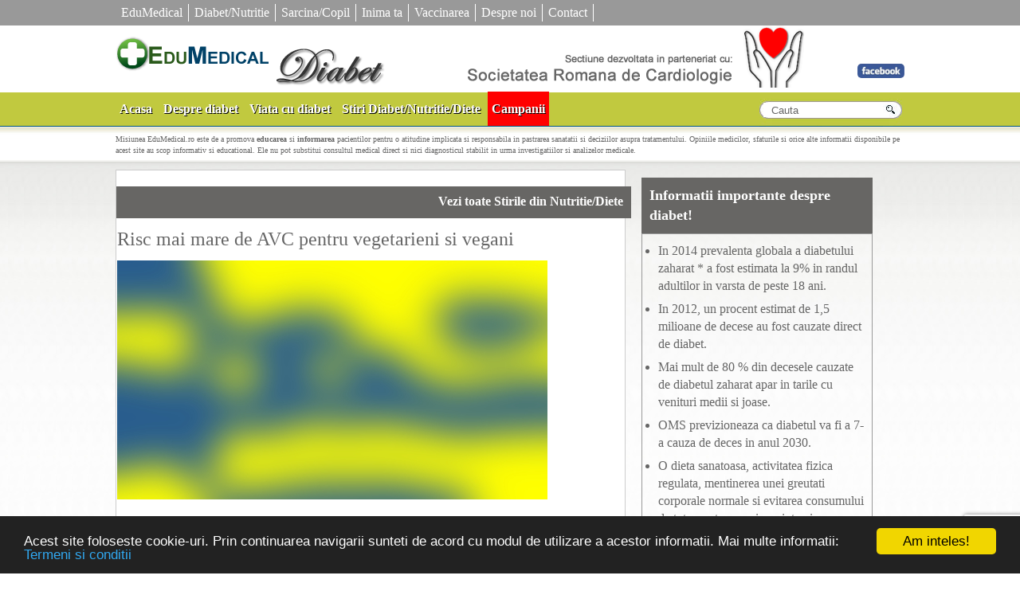

--- FILE ---
content_type: text/html; charset=utf-8
request_url: https://www.google.com/recaptcha/api2/anchor?ar=1&k=6Lcd_qcUAAAAANS1IDC-3QrF0U3CidEwfqLKK9zB&co=aHR0cHM6Ly93d3cuZWR1bWVkaWNhbC5ybzo0NDM.&hl=en&v=PoyoqOPhxBO7pBk68S4YbpHZ&size=invisible&anchor-ms=20000&execute-ms=30000&cb=pcokpo1t0de5
body_size: 48559
content:
<!DOCTYPE HTML><html dir="ltr" lang="en"><head><meta http-equiv="Content-Type" content="text/html; charset=UTF-8">
<meta http-equiv="X-UA-Compatible" content="IE=edge">
<title>reCAPTCHA</title>
<style type="text/css">
/* cyrillic-ext */
@font-face {
  font-family: 'Roboto';
  font-style: normal;
  font-weight: 400;
  font-stretch: 100%;
  src: url(//fonts.gstatic.com/s/roboto/v48/KFO7CnqEu92Fr1ME7kSn66aGLdTylUAMa3GUBHMdazTgWw.woff2) format('woff2');
  unicode-range: U+0460-052F, U+1C80-1C8A, U+20B4, U+2DE0-2DFF, U+A640-A69F, U+FE2E-FE2F;
}
/* cyrillic */
@font-face {
  font-family: 'Roboto';
  font-style: normal;
  font-weight: 400;
  font-stretch: 100%;
  src: url(//fonts.gstatic.com/s/roboto/v48/KFO7CnqEu92Fr1ME7kSn66aGLdTylUAMa3iUBHMdazTgWw.woff2) format('woff2');
  unicode-range: U+0301, U+0400-045F, U+0490-0491, U+04B0-04B1, U+2116;
}
/* greek-ext */
@font-face {
  font-family: 'Roboto';
  font-style: normal;
  font-weight: 400;
  font-stretch: 100%;
  src: url(//fonts.gstatic.com/s/roboto/v48/KFO7CnqEu92Fr1ME7kSn66aGLdTylUAMa3CUBHMdazTgWw.woff2) format('woff2');
  unicode-range: U+1F00-1FFF;
}
/* greek */
@font-face {
  font-family: 'Roboto';
  font-style: normal;
  font-weight: 400;
  font-stretch: 100%;
  src: url(//fonts.gstatic.com/s/roboto/v48/KFO7CnqEu92Fr1ME7kSn66aGLdTylUAMa3-UBHMdazTgWw.woff2) format('woff2');
  unicode-range: U+0370-0377, U+037A-037F, U+0384-038A, U+038C, U+038E-03A1, U+03A3-03FF;
}
/* math */
@font-face {
  font-family: 'Roboto';
  font-style: normal;
  font-weight: 400;
  font-stretch: 100%;
  src: url(//fonts.gstatic.com/s/roboto/v48/KFO7CnqEu92Fr1ME7kSn66aGLdTylUAMawCUBHMdazTgWw.woff2) format('woff2');
  unicode-range: U+0302-0303, U+0305, U+0307-0308, U+0310, U+0312, U+0315, U+031A, U+0326-0327, U+032C, U+032F-0330, U+0332-0333, U+0338, U+033A, U+0346, U+034D, U+0391-03A1, U+03A3-03A9, U+03B1-03C9, U+03D1, U+03D5-03D6, U+03F0-03F1, U+03F4-03F5, U+2016-2017, U+2034-2038, U+203C, U+2040, U+2043, U+2047, U+2050, U+2057, U+205F, U+2070-2071, U+2074-208E, U+2090-209C, U+20D0-20DC, U+20E1, U+20E5-20EF, U+2100-2112, U+2114-2115, U+2117-2121, U+2123-214F, U+2190, U+2192, U+2194-21AE, U+21B0-21E5, U+21F1-21F2, U+21F4-2211, U+2213-2214, U+2216-22FF, U+2308-230B, U+2310, U+2319, U+231C-2321, U+2336-237A, U+237C, U+2395, U+239B-23B7, U+23D0, U+23DC-23E1, U+2474-2475, U+25AF, U+25B3, U+25B7, U+25BD, U+25C1, U+25CA, U+25CC, U+25FB, U+266D-266F, U+27C0-27FF, U+2900-2AFF, U+2B0E-2B11, U+2B30-2B4C, U+2BFE, U+3030, U+FF5B, U+FF5D, U+1D400-1D7FF, U+1EE00-1EEFF;
}
/* symbols */
@font-face {
  font-family: 'Roboto';
  font-style: normal;
  font-weight: 400;
  font-stretch: 100%;
  src: url(//fonts.gstatic.com/s/roboto/v48/KFO7CnqEu92Fr1ME7kSn66aGLdTylUAMaxKUBHMdazTgWw.woff2) format('woff2');
  unicode-range: U+0001-000C, U+000E-001F, U+007F-009F, U+20DD-20E0, U+20E2-20E4, U+2150-218F, U+2190, U+2192, U+2194-2199, U+21AF, U+21E6-21F0, U+21F3, U+2218-2219, U+2299, U+22C4-22C6, U+2300-243F, U+2440-244A, U+2460-24FF, U+25A0-27BF, U+2800-28FF, U+2921-2922, U+2981, U+29BF, U+29EB, U+2B00-2BFF, U+4DC0-4DFF, U+FFF9-FFFB, U+10140-1018E, U+10190-1019C, U+101A0, U+101D0-101FD, U+102E0-102FB, U+10E60-10E7E, U+1D2C0-1D2D3, U+1D2E0-1D37F, U+1F000-1F0FF, U+1F100-1F1AD, U+1F1E6-1F1FF, U+1F30D-1F30F, U+1F315, U+1F31C, U+1F31E, U+1F320-1F32C, U+1F336, U+1F378, U+1F37D, U+1F382, U+1F393-1F39F, U+1F3A7-1F3A8, U+1F3AC-1F3AF, U+1F3C2, U+1F3C4-1F3C6, U+1F3CA-1F3CE, U+1F3D4-1F3E0, U+1F3ED, U+1F3F1-1F3F3, U+1F3F5-1F3F7, U+1F408, U+1F415, U+1F41F, U+1F426, U+1F43F, U+1F441-1F442, U+1F444, U+1F446-1F449, U+1F44C-1F44E, U+1F453, U+1F46A, U+1F47D, U+1F4A3, U+1F4B0, U+1F4B3, U+1F4B9, U+1F4BB, U+1F4BF, U+1F4C8-1F4CB, U+1F4D6, U+1F4DA, U+1F4DF, U+1F4E3-1F4E6, U+1F4EA-1F4ED, U+1F4F7, U+1F4F9-1F4FB, U+1F4FD-1F4FE, U+1F503, U+1F507-1F50B, U+1F50D, U+1F512-1F513, U+1F53E-1F54A, U+1F54F-1F5FA, U+1F610, U+1F650-1F67F, U+1F687, U+1F68D, U+1F691, U+1F694, U+1F698, U+1F6AD, U+1F6B2, U+1F6B9-1F6BA, U+1F6BC, U+1F6C6-1F6CF, U+1F6D3-1F6D7, U+1F6E0-1F6EA, U+1F6F0-1F6F3, U+1F6F7-1F6FC, U+1F700-1F7FF, U+1F800-1F80B, U+1F810-1F847, U+1F850-1F859, U+1F860-1F887, U+1F890-1F8AD, U+1F8B0-1F8BB, U+1F8C0-1F8C1, U+1F900-1F90B, U+1F93B, U+1F946, U+1F984, U+1F996, U+1F9E9, U+1FA00-1FA6F, U+1FA70-1FA7C, U+1FA80-1FA89, U+1FA8F-1FAC6, U+1FACE-1FADC, U+1FADF-1FAE9, U+1FAF0-1FAF8, U+1FB00-1FBFF;
}
/* vietnamese */
@font-face {
  font-family: 'Roboto';
  font-style: normal;
  font-weight: 400;
  font-stretch: 100%;
  src: url(//fonts.gstatic.com/s/roboto/v48/KFO7CnqEu92Fr1ME7kSn66aGLdTylUAMa3OUBHMdazTgWw.woff2) format('woff2');
  unicode-range: U+0102-0103, U+0110-0111, U+0128-0129, U+0168-0169, U+01A0-01A1, U+01AF-01B0, U+0300-0301, U+0303-0304, U+0308-0309, U+0323, U+0329, U+1EA0-1EF9, U+20AB;
}
/* latin-ext */
@font-face {
  font-family: 'Roboto';
  font-style: normal;
  font-weight: 400;
  font-stretch: 100%;
  src: url(//fonts.gstatic.com/s/roboto/v48/KFO7CnqEu92Fr1ME7kSn66aGLdTylUAMa3KUBHMdazTgWw.woff2) format('woff2');
  unicode-range: U+0100-02BA, U+02BD-02C5, U+02C7-02CC, U+02CE-02D7, U+02DD-02FF, U+0304, U+0308, U+0329, U+1D00-1DBF, U+1E00-1E9F, U+1EF2-1EFF, U+2020, U+20A0-20AB, U+20AD-20C0, U+2113, U+2C60-2C7F, U+A720-A7FF;
}
/* latin */
@font-face {
  font-family: 'Roboto';
  font-style: normal;
  font-weight: 400;
  font-stretch: 100%;
  src: url(//fonts.gstatic.com/s/roboto/v48/KFO7CnqEu92Fr1ME7kSn66aGLdTylUAMa3yUBHMdazQ.woff2) format('woff2');
  unicode-range: U+0000-00FF, U+0131, U+0152-0153, U+02BB-02BC, U+02C6, U+02DA, U+02DC, U+0304, U+0308, U+0329, U+2000-206F, U+20AC, U+2122, U+2191, U+2193, U+2212, U+2215, U+FEFF, U+FFFD;
}
/* cyrillic-ext */
@font-face {
  font-family: 'Roboto';
  font-style: normal;
  font-weight: 500;
  font-stretch: 100%;
  src: url(//fonts.gstatic.com/s/roboto/v48/KFO7CnqEu92Fr1ME7kSn66aGLdTylUAMa3GUBHMdazTgWw.woff2) format('woff2');
  unicode-range: U+0460-052F, U+1C80-1C8A, U+20B4, U+2DE0-2DFF, U+A640-A69F, U+FE2E-FE2F;
}
/* cyrillic */
@font-face {
  font-family: 'Roboto';
  font-style: normal;
  font-weight: 500;
  font-stretch: 100%;
  src: url(//fonts.gstatic.com/s/roboto/v48/KFO7CnqEu92Fr1ME7kSn66aGLdTylUAMa3iUBHMdazTgWw.woff2) format('woff2');
  unicode-range: U+0301, U+0400-045F, U+0490-0491, U+04B0-04B1, U+2116;
}
/* greek-ext */
@font-face {
  font-family: 'Roboto';
  font-style: normal;
  font-weight: 500;
  font-stretch: 100%;
  src: url(//fonts.gstatic.com/s/roboto/v48/KFO7CnqEu92Fr1ME7kSn66aGLdTylUAMa3CUBHMdazTgWw.woff2) format('woff2');
  unicode-range: U+1F00-1FFF;
}
/* greek */
@font-face {
  font-family: 'Roboto';
  font-style: normal;
  font-weight: 500;
  font-stretch: 100%;
  src: url(//fonts.gstatic.com/s/roboto/v48/KFO7CnqEu92Fr1ME7kSn66aGLdTylUAMa3-UBHMdazTgWw.woff2) format('woff2');
  unicode-range: U+0370-0377, U+037A-037F, U+0384-038A, U+038C, U+038E-03A1, U+03A3-03FF;
}
/* math */
@font-face {
  font-family: 'Roboto';
  font-style: normal;
  font-weight: 500;
  font-stretch: 100%;
  src: url(//fonts.gstatic.com/s/roboto/v48/KFO7CnqEu92Fr1ME7kSn66aGLdTylUAMawCUBHMdazTgWw.woff2) format('woff2');
  unicode-range: U+0302-0303, U+0305, U+0307-0308, U+0310, U+0312, U+0315, U+031A, U+0326-0327, U+032C, U+032F-0330, U+0332-0333, U+0338, U+033A, U+0346, U+034D, U+0391-03A1, U+03A3-03A9, U+03B1-03C9, U+03D1, U+03D5-03D6, U+03F0-03F1, U+03F4-03F5, U+2016-2017, U+2034-2038, U+203C, U+2040, U+2043, U+2047, U+2050, U+2057, U+205F, U+2070-2071, U+2074-208E, U+2090-209C, U+20D0-20DC, U+20E1, U+20E5-20EF, U+2100-2112, U+2114-2115, U+2117-2121, U+2123-214F, U+2190, U+2192, U+2194-21AE, U+21B0-21E5, U+21F1-21F2, U+21F4-2211, U+2213-2214, U+2216-22FF, U+2308-230B, U+2310, U+2319, U+231C-2321, U+2336-237A, U+237C, U+2395, U+239B-23B7, U+23D0, U+23DC-23E1, U+2474-2475, U+25AF, U+25B3, U+25B7, U+25BD, U+25C1, U+25CA, U+25CC, U+25FB, U+266D-266F, U+27C0-27FF, U+2900-2AFF, U+2B0E-2B11, U+2B30-2B4C, U+2BFE, U+3030, U+FF5B, U+FF5D, U+1D400-1D7FF, U+1EE00-1EEFF;
}
/* symbols */
@font-face {
  font-family: 'Roboto';
  font-style: normal;
  font-weight: 500;
  font-stretch: 100%;
  src: url(//fonts.gstatic.com/s/roboto/v48/KFO7CnqEu92Fr1ME7kSn66aGLdTylUAMaxKUBHMdazTgWw.woff2) format('woff2');
  unicode-range: U+0001-000C, U+000E-001F, U+007F-009F, U+20DD-20E0, U+20E2-20E4, U+2150-218F, U+2190, U+2192, U+2194-2199, U+21AF, U+21E6-21F0, U+21F3, U+2218-2219, U+2299, U+22C4-22C6, U+2300-243F, U+2440-244A, U+2460-24FF, U+25A0-27BF, U+2800-28FF, U+2921-2922, U+2981, U+29BF, U+29EB, U+2B00-2BFF, U+4DC0-4DFF, U+FFF9-FFFB, U+10140-1018E, U+10190-1019C, U+101A0, U+101D0-101FD, U+102E0-102FB, U+10E60-10E7E, U+1D2C0-1D2D3, U+1D2E0-1D37F, U+1F000-1F0FF, U+1F100-1F1AD, U+1F1E6-1F1FF, U+1F30D-1F30F, U+1F315, U+1F31C, U+1F31E, U+1F320-1F32C, U+1F336, U+1F378, U+1F37D, U+1F382, U+1F393-1F39F, U+1F3A7-1F3A8, U+1F3AC-1F3AF, U+1F3C2, U+1F3C4-1F3C6, U+1F3CA-1F3CE, U+1F3D4-1F3E0, U+1F3ED, U+1F3F1-1F3F3, U+1F3F5-1F3F7, U+1F408, U+1F415, U+1F41F, U+1F426, U+1F43F, U+1F441-1F442, U+1F444, U+1F446-1F449, U+1F44C-1F44E, U+1F453, U+1F46A, U+1F47D, U+1F4A3, U+1F4B0, U+1F4B3, U+1F4B9, U+1F4BB, U+1F4BF, U+1F4C8-1F4CB, U+1F4D6, U+1F4DA, U+1F4DF, U+1F4E3-1F4E6, U+1F4EA-1F4ED, U+1F4F7, U+1F4F9-1F4FB, U+1F4FD-1F4FE, U+1F503, U+1F507-1F50B, U+1F50D, U+1F512-1F513, U+1F53E-1F54A, U+1F54F-1F5FA, U+1F610, U+1F650-1F67F, U+1F687, U+1F68D, U+1F691, U+1F694, U+1F698, U+1F6AD, U+1F6B2, U+1F6B9-1F6BA, U+1F6BC, U+1F6C6-1F6CF, U+1F6D3-1F6D7, U+1F6E0-1F6EA, U+1F6F0-1F6F3, U+1F6F7-1F6FC, U+1F700-1F7FF, U+1F800-1F80B, U+1F810-1F847, U+1F850-1F859, U+1F860-1F887, U+1F890-1F8AD, U+1F8B0-1F8BB, U+1F8C0-1F8C1, U+1F900-1F90B, U+1F93B, U+1F946, U+1F984, U+1F996, U+1F9E9, U+1FA00-1FA6F, U+1FA70-1FA7C, U+1FA80-1FA89, U+1FA8F-1FAC6, U+1FACE-1FADC, U+1FADF-1FAE9, U+1FAF0-1FAF8, U+1FB00-1FBFF;
}
/* vietnamese */
@font-face {
  font-family: 'Roboto';
  font-style: normal;
  font-weight: 500;
  font-stretch: 100%;
  src: url(//fonts.gstatic.com/s/roboto/v48/KFO7CnqEu92Fr1ME7kSn66aGLdTylUAMa3OUBHMdazTgWw.woff2) format('woff2');
  unicode-range: U+0102-0103, U+0110-0111, U+0128-0129, U+0168-0169, U+01A0-01A1, U+01AF-01B0, U+0300-0301, U+0303-0304, U+0308-0309, U+0323, U+0329, U+1EA0-1EF9, U+20AB;
}
/* latin-ext */
@font-face {
  font-family: 'Roboto';
  font-style: normal;
  font-weight: 500;
  font-stretch: 100%;
  src: url(//fonts.gstatic.com/s/roboto/v48/KFO7CnqEu92Fr1ME7kSn66aGLdTylUAMa3KUBHMdazTgWw.woff2) format('woff2');
  unicode-range: U+0100-02BA, U+02BD-02C5, U+02C7-02CC, U+02CE-02D7, U+02DD-02FF, U+0304, U+0308, U+0329, U+1D00-1DBF, U+1E00-1E9F, U+1EF2-1EFF, U+2020, U+20A0-20AB, U+20AD-20C0, U+2113, U+2C60-2C7F, U+A720-A7FF;
}
/* latin */
@font-face {
  font-family: 'Roboto';
  font-style: normal;
  font-weight: 500;
  font-stretch: 100%;
  src: url(//fonts.gstatic.com/s/roboto/v48/KFO7CnqEu92Fr1ME7kSn66aGLdTylUAMa3yUBHMdazQ.woff2) format('woff2');
  unicode-range: U+0000-00FF, U+0131, U+0152-0153, U+02BB-02BC, U+02C6, U+02DA, U+02DC, U+0304, U+0308, U+0329, U+2000-206F, U+20AC, U+2122, U+2191, U+2193, U+2212, U+2215, U+FEFF, U+FFFD;
}
/* cyrillic-ext */
@font-face {
  font-family: 'Roboto';
  font-style: normal;
  font-weight: 900;
  font-stretch: 100%;
  src: url(//fonts.gstatic.com/s/roboto/v48/KFO7CnqEu92Fr1ME7kSn66aGLdTylUAMa3GUBHMdazTgWw.woff2) format('woff2');
  unicode-range: U+0460-052F, U+1C80-1C8A, U+20B4, U+2DE0-2DFF, U+A640-A69F, U+FE2E-FE2F;
}
/* cyrillic */
@font-face {
  font-family: 'Roboto';
  font-style: normal;
  font-weight: 900;
  font-stretch: 100%;
  src: url(//fonts.gstatic.com/s/roboto/v48/KFO7CnqEu92Fr1ME7kSn66aGLdTylUAMa3iUBHMdazTgWw.woff2) format('woff2');
  unicode-range: U+0301, U+0400-045F, U+0490-0491, U+04B0-04B1, U+2116;
}
/* greek-ext */
@font-face {
  font-family: 'Roboto';
  font-style: normal;
  font-weight: 900;
  font-stretch: 100%;
  src: url(//fonts.gstatic.com/s/roboto/v48/KFO7CnqEu92Fr1ME7kSn66aGLdTylUAMa3CUBHMdazTgWw.woff2) format('woff2');
  unicode-range: U+1F00-1FFF;
}
/* greek */
@font-face {
  font-family: 'Roboto';
  font-style: normal;
  font-weight: 900;
  font-stretch: 100%;
  src: url(//fonts.gstatic.com/s/roboto/v48/KFO7CnqEu92Fr1ME7kSn66aGLdTylUAMa3-UBHMdazTgWw.woff2) format('woff2');
  unicode-range: U+0370-0377, U+037A-037F, U+0384-038A, U+038C, U+038E-03A1, U+03A3-03FF;
}
/* math */
@font-face {
  font-family: 'Roboto';
  font-style: normal;
  font-weight: 900;
  font-stretch: 100%;
  src: url(//fonts.gstatic.com/s/roboto/v48/KFO7CnqEu92Fr1ME7kSn66aGLdTylUAMawCUBHMdazTgWw.woff2) format('woff2');
  unicode-range: U+0302-0303, U+0305, U+0307-0308, U+0310, U+0312, U+0315, U+031A, U+0326-0327, U+032C, U+032F-0330, U+0332-0333, U+0338, U+033A, U+0346, U+034D, U+0391-03A1, U+03A3-03A9, U+03B1-03C9, U+03D1, U+03D5-03D6, U+03F0-03F1, U+03F4-03F5, U+2016-2017, U+2034-2038, U+203C, U+2040, U+2043, U+2047, U+2050, U+2057, U+205F, U+2070-2071, U+2074-208E, U+2090-209C, U+20D0-20DC, U+20E1, U+20E5-20EF, U+2100-2112, U+2114-2115, U+2117-2121, U+2123-214F, U+2190, U+2192, U+2194-21AE, U+21B0-21E5, U+21F1-21F2, U+21F4-2211, U+2213-2214, U+2216-22FF, U+2308-230B, U+2310, U+2319, U+231C-2321, U+2336-237A, U+237C, U+2395, U+239B-23B7, U+23D0, U+23DC-23E1, U+2474-2475, U+25AF, U+25B3, U+25B7, U+25BD, U+25C1, U+25CA, U+25CC, U+25FB, U+266D-266F, U+27C0-27FF, U+2900-2AFF, U+2B0E-2B11, U+2B30-2B4C, U+2BFE, U+3030, U+FF5B, U+FF5D, U+1D400-1D7FF, U+1EE00-1EEFF;
}
/* symbols */
@font-face {
  font-family: 'Roboto';
  font-style: normal;
  font-weight: 900;
  font-stretch: 100%;
  src: url(//fonts.gstatic.com/s/roboto/v48/KFO7CnqEu92Fr1ME7kSn66aGLdTylUAMaxKUBHMdazTgWw.woff2) format('woff2');
  unicode-range: U+0001-000C, U+000E-001F, U+007F-009F, U+20DD-20E0, U+20E2-20E4, U+2150-218F, U+2190, U+2192, U+2194-2199, U+21AF, U+21E6-21F0, U+21F3, U+2218-2219, U+2299, U+22C4-22C6, U+2300-243F, U+2440-244A, U+2460-24FF, U+25A0-27BF, U+2800-28FF, U+2921-2922, U+2981, U+29BF, U+29EB, U+2B00-2BFF, U+4DC0-4DFF, U+FFF9-FFFB, U+10140-1018E, U+10190-1019C, U+101A0, U+101D0-101FD, U+102E0-102FB, U+10E60-10E7E, U+1D2C0-1D2D3, U+1D2E0-1D37F, U+1F000-1F0FF, U+1F100-1F1AD, U+1F1E6-1F1FF, U+1F30D-1F30F, U+1F315, U+1F31C, U+1F31E, U+1F320-1F32C, U+1F336, U+1F378, U+1F37D, U+1F382, U+1F393-1F39F, U+1F3A7-1F3A8, U+1F3AC-1F3AF, U+1F3C2, U+1F3C4-1F3C6, U+1F3CA-1F3CE, U+1F3D4-1F3E0, U+1F3ED, U+1F3F1-1F3F3, U+1F3F5-1F3F7, U+1F408, U+1F415, U+1F41F, U+1F426, U+1F43F, U+1F441-1F442, U+1F444, U+1F446-1F449, U+1F44C-1F44E, U+1F453, U+1F46A, U+1F47D, U+1F4A3, U+1F4B0, U+1F4B3, U+1F4B9, U+1F4BB, U+1F4BF, U+1F4C8-1F4CB, U+1F4D6, U+1F4DA, U+1F4DF, U+1F4E3-1F4E6, U+1F4EA-1F4ED, U+1F4F7, U+1F4F9-1F4FB, U+1F4FD-1F4FE, U+1F503, U+1F507-1F50B, U+1F50D, U+1F512-1F513, U+1F53E-1F54A, U+1F54F-1F5FA, U+1F610, U+1F650-1F67F, U+1F687, U+1F68D, U+1F691, U+1F694, U+1F698, U+1F6AD, U+1F6B2, U+1F6B9-1F6BA, U+1F6BC, U+1F6C6-1F6CF, U+1F6D3-1F6D7, U+1F6E0-1F6EA, U+1F6F0-1F6F3, U+1F6F7-1F6FC, U+1F700-1F7FF, U+1F800-1F80B, U+1F810-1F847, U+1F850-1F859, U+1F860-1F887, U+1F890-1F8AD, U+1F8B0-1F8BB, U+1F8C0-1F8C1, U+1F900-1F90B, U+1F93B, U+1F946, U+1F984, U+1F996, U+1F9E9, U+1FA00-1FA6F, U+1FA70-1FA7C, U+1FA80-1FA89, U+1FA8F-1FAC6, U+1FACE-1FADC, U+1FADF-1FAE9, U+1FAF0-1FAF8, U+1FB00-1FBFF;
}
/* vietnamese */
@font-face {
  font-family: 'Roboto';
  font-style: normal;
  font-weight: 900;
  font-stretch: 100%;
  src: url(//fonts.gstatic.com/s/roboto/v48/KFO7CnqEu92Fr1ME7kSn66aGLdTylUAMa3OUBHMdazTgWw.woff2) format('woff2');
  unicode-range: U+0102-0103, U+0110-0111, U+0128-0129, U+0168-0169, U+01A0-01A1, U+01AF-01B0, U+0300-0301, U+0303-0304, U+0308-0309, U+0323, U+0329, U+1EA0-1EF9, U+20AB;
}
/* latin-ext */
@font-face {
  font-family: 'Roboto';
  font-style: normal;
  font-weight: 900;
  font-stretch: 100%;
  src: url(//fonts.gstatic.com/s/roboto/v48/KFO7CnqEu92Fr1ME7kSn66aGLdTylUAMa3KUBHMdazTgWw.woff2) format('woff2');
  unicode-range: U+0100-02BA, U+02BD-02C5, U+02C7-02CC, U+02CE-02D7, U+02DD-02FF, U+0304, U+0308, U+0329, U+1D00-1DBF, U+1E00-1E9F, U+1EF2-1EFF, U+2020, U+20A0-20AB, U+20AD-20C0, U+2113, U+2C60-2C7F, U+A720-A7FF;
}
/* latin */
@font-face {
  font-family: 'Roboto';
  font-style: normal;
  font-weight: 900;
  font-stretch: 100%;
  src: url(//fonts.gstatic.com/s/roboto/v48/KFO7CnqEu92Fr1ME7kSn66aGLdTylUAMa3yUBHMdazQ.woff2) format('woff2');
  unicode-range: U+0000-00FF, U+0131, U+0152-0153, U+02BB-02BC, U+02C6, U+02DA, U+02DC, U+0304, U+0308, U+0329, U+2000-206F, U+20AC, U+2122, U+2191, U+2193, U+2212, U+2215, U+FEFF, U+FFFD;
}

</style>
<link rel="stylesheet" type="text/css" href="https://www.gstatic.com/recaptcha/releases/PoyoqOPhxBO7pBk68S4YbpHZ/styles__ltr.css">
<script nonce="oSgNU0A9zpOU0NfzV-qi2w" type="text/javascript">window['__recaptcha_api'] = 'https://www.google.com/recaptcha/api2/';</script>
<script type="text/javascript" src="https://www.gstatic.com/recaptcha/releases/PoyoqOPhxBO7pBk68S4YbpHZ/recaptcha__en.js" nonce="oSgNU0A9zpOU0NfzV-qi2w">
      
    </script></head>
<body><div id="rc-anchor-alert" class="rc-anchor-alert"></div>
<input type="hidden" id="recaptcha-token" value="[base64]">
<script type="text/javascript" nonce="oSgNU0A9zpOU0NfzV-qi2w">
      recaptcha.anchor.Main.init("[\x22ainput\x22,[\x22bgdata\x22,\x22\x22,\[base64]/[base64]/MjU1Ong/[base64]/[base64]/[base64]/[base64]/[base64]/[base64]/[base64]/[base64]/[base64]/[base64]/[base64]/[base64]/[base64]/[base64]/[base64]\\u003d\x22,\[base64]\\u003d\x22,\[base64]/DicONV0DDnT5/fsKVLEPDkcOEX8O/NcOrwqZKFcOtw5HClcO6woHDog5rMAfDkT8Jw75Jw6AZTsK3wq3Ct8Kmw6kEw5TCtRwpw5rCjcKDwqTDqmAzwqBBwpd0McK7w4fCmArCl1PCocOBQcKaw6HDrcK/BsO1wq3Cn8O0wqMWw6FBXkzDr8KNKyZuwoDCmsOjwpnDpMKMwpdJwqHDo8OIwqIHw53CtsOxwrfCmcOHbhknWTXDi8KMJ8KMdCPDghs7PVnCtwtSw7fCrCHCh8OYwoIrwoYhZkhaR8K7w54lO0VawprCti4rw6vDucOJegVZwro3w5vDksOIFsOEw5HDim8Pw6/DgMO3PGPCksK4w43CgyoPLVZqw5BLHsKMWhDCgjjDoMKvLsKaDcOEwpzDlQHCi8OodMKGwpzDn8KGLsOlwq9zw7rDgCFBfMKWwoFTMA/CvXnDgcKmwoDDv8O1w7tpwqLCkWVKIsOKw4JHwrptw5ZMw6vCr8KUAcKUwpXDkcKjSWo5ZxrDs31ZF8KCwpIfaWU9f1jDpGTDmsKPw7IPI8KBw7oaZMO6w5bDvMKvRcKkwo5Awpt+wpTCg1HChBbDgcOqK8KZX8K1wobDgV9AYU0twpXCjMOgZsONwqI/M8OhdTzCmMKgw4nCuw7CpcKmw6jCocOTHMOnTiRfUMKPBS01wplMw5PDsSxNwoBvw4cDThzDicKww7BoK8KRwpzChCFPf8OGw4TDnnfCty0xw5sIwpIOAsK0Q3w9wqXDkcOUHV9qw7USw43DritMw43CrhYWSx/Cqz48XMKpw5TDq2t7BsOrW1AqLsO3Lgs1w5zCk8KxMivDm8OWwqjDoBAGwrLDosOzw6Iyw6LDp8OTMcOBDi19wqjCqy/[base64]/Diyo6wq99wo1lwpNCwrLDgUzDv3rChU9Pw6zChcOxwpnDmXfCusOlw7XDnEHCjRLCmX/[base64]/Cu8OhOcOXwpU+wo7CnG3CkMKHw6PDkBnChcKWRQY6w6LDsjY3ZW9wRCd8RgRsw6TDn3deL8OYbMKwJhUfS8K0w5/DokpQQEjCrC98b0N+FXfDqlLDhwjCjlzDpMK4BcO8dsKDJcKTC8KjZ0oqHyNldsOlHFcdw7bCrsK1VMKnwr5bw6sVw7TDqsOFw5s+wrnDoWbCusO2EMKUwq5WFiAgEx/[base64]/TX/[base64]/wpc/RVnDo8Kow6TCkMK4GwRHw6jDgsKfGXPCs8OPwr7Dj8Ofw6vCtsOQw4s6w5XCq8KnQ8OSTcO3NinDr3PCpsKrZC/CscO1wqHDhsOBLmcYHlEGw5hrwrRnw51hwqh5MhHChFbDmBXCjkMGccOtPg0RwqUpwpXDuyLCicOdwopeYMKSYwbDmyDCtsKWcVLCq1zCmTAafMO4fVQnQH/DtsOVw60FwoUJe8OMw7/[base64]/Dg8OFwqbDrURcXA4SwpDCrkwzeTAtZ34/YsKLwo7CsR4iwo3DrQtowqJhQsKwNMOVwqvDpsOiAyvCvMKONXFHwpHDrcKZAhBfw4Qha8O/wp/DrMOlwps9w5M/w6/CosKNXsOIJ3gEEcOTwrkFwoTDqsK5asOjwr3DtW7DhMKeYMKCFsKWw59/w6fDix4+w6LDicOVw4nDoHTChMOHNcKQLm9qPRMyUwM+w6l6QsOQfcOow6rDu8OYw5fCuXDDncKsVDfCkxjCvcKfwphyMmQcwr9LwoNJw7nChcKKw6XDvcKKIMO4AX8yw4oiwoB5wo8Vw7/DocOaLRPCt8KVXWbCi2jDgAXDhsO8wp3Cv8OCSMKdR8OHwpoWP8ORBMK/w40pI2vDrX7DrMOmw5LDnAUDOcKvw6RBZlEoawEFw5rCs23ChGwYMV7DsUPCgsKuw7jDkMOIw4HCgUtqwpzClETDrMOnw7vDnFBvw45sEMO7w6PCjx0KwpzDm8KPw5x/wrfDi2/DvHHDlzLDh8OrwpvCuT3DrMOXIsOgYDjCs8OGW8OqS2laN8OlZ8OPw7zCi8KxccKSw7DDhMKlZ8KDw75Fw6nDgcKZw5BnDz/ChcO4w5dGScOCfVbDvMOTEELCgDElM8OaHGLDjzw9K8ORJ8OuTMKtf2dhRx4owrrDlVwsw5YKFsOlwpbCiMKww5odw4Ijw5zDpMOwAsOSwptwVw7DvsO9AsOYwpAOw7oJw4rDhMOGwqw5wr/DucKVw49Fw6nDgcOswpbCoMKYwqh/DmjCicOhW8Oaw6fDhGRSwr/DlQdVw5g6w7cTB8Kfw6pDw5Jzw7rCkA9hwoPCmMOENEHCkhkKOj8Ow5VeOMK7fjsZw4Fhw5DDqMO5dsKXQMO8bEDDncKwRA/CmsKwLFolAsOmw77DqiLDkUUXPsKpRh3ClcKsXhARfsO3w7/DucKcE2d/wojDuRfDhMKjwqPCpMOSw6kXwqXClhgEw7RzwqBMwp8gMArCoMKdwqsewoV6SUUHwq0RJ8KVwrzDoyF+ZMOvE8K0a8Kzw73DsMKqNMO4KcOww5DDvgfCr1TDoG7CmsKCwo/CkcK8MlXDuGZaUMOqw7bCmEFzIw9UXjp5T8Ogw5cOKgRYD2RYwoI7w6gAw6h8K8KcwrkuVMOGwpJ6wp7DusOnPlUhPFjCiHtew53CssKYbmJIwrQrNsOCw4rDuULDnggswp0hQsO/PsKiJDbDvw/[base64]/DsR43woDDjytrw68Yw77Dl2HClHROIUfCv8O2Rk7Cln8Tw6/Chg/Cn8KNeMKFHzxgw5jDpETCnHV+wrbDvMO3LMOsV8OVwpjDo8KuS2kda0nCucKyRC3Dn8KCTMObdMKUTyXCuV59wr/ChCHCh3nCohQZwrvDo8K3wpPDmGx9bMO2w44pCBIhwpgKw7smI8O7w6UfwqkMMl9vwo9bSsK7w4TDusO/wrAiDsO+w6XDkcKawpoVEn/[base64]/Cmz7CmcO8w5PDtCzDksOUw4ohQgHCn2dHOETDtcKVWXt/w4LCqsO9YRBYF8KPQW/DncKRHGvDqMO6w5d1M2FWHsOTJsKAExJaEFvDn17ClyULwpvDt8KBwrBmUgPCi11bFcKQw5zCiDPCoCfCj8KHasKJwqsfBsKKO1l9w5lLHcOuAhtAwpPDsXEzf0ZTw5DDoEEswqZmw4ZaSXQ0fMKZw6Fbw51kfsKtw7g7a8KjBsKLax/CtcO8Oi8Xw6/DnsO6dlgoCx7Dj8OJw6VjDxI7w6kQwrXDsMKXdMOiwrk+w4XDkwXDpMKowpjDlMO8VMOdAcOyw4PDisKGecK1bMKNwo/DgyLDvz3CrkxeTSnDpcO8woHDkC/CgMOIwoxSw4vCu2cow6HDklMRf8OifVLCs2bDqSfDmBbCl8Kkw6sGbMKsa8OECcKzG8OnwqHCl8ORw7xKw5J3w6JXUn/DoEHDm8KVQcO0w4kyw5bDjHzDqMOMLkE2MMOKGsK+B3LCt8ONGwUFcMOVwpBRNGXDiVVVwq0Ze8K8GFoqw6fDt3rDiMODwrFDPcO6wqnCmlgMw6NuDcKiMj/Dg2vDvFxWYxbCmcKDw7XDjjpfY208YsK6wrYxw69aw7fDg0MODzfCoh/DisKQZWjDhMK0wqNuw7hWwpEqwodSA8KCelQAesK5w7bDrnEQwqXCs8OYw6BvLsK1HMKUwpkqwq/CjFbCvcOzw77DnMOYwo1wwoLDssK/cTFow73CucKDw5gKWcO/[base64]/[base64]/[base64]/Cr8K4CcKZMcO8FEoDaDDDscKwS8Kqw5lEw4/CjF5Twp41wo7ChsKGQz5ObihZwrvDkQLDpGvCqHrCn8O/[base64]/[base64]/[base64]/DmcObwpMzfsOJwpLCnsKRGMKRwpIbMsKTw5DCqMKKfMKjFUvCvQbDjMKrw6ZFYF8MccKRw5DClcKgwqt1w5hZw7puwpQhwpoLwp5vW8KIBUZiwqPCgsOZw5fCk8KlWUIAwp/CvMKMw55paHnCv8KHwqBjA8KDb1phMMKieS1gw6wgA8OaAQRqUcK7w4BULcK+aQPCkU5Hw6tTwqbDjcOmwojCgW7DrcK4MMKmwo7CisK2eCDDucK/wojCkT/Cm1Mmw7vDhS8Aw6VITXXCo8Kowp7DmG/CqDbCh8KqwoIcw7g+w6dHwoVEwrjDiik7DsOFMMOXw4nClB5aw6RRwpAdLsODwqjCsjLCn8KROMO6e8KqwrnDvlnCqioTwojChsO+w4UbwqtCw63CrcO1QD/DgFdxEVbCqB/CgA7CuRFAJVjCnMOGN1ZWwoXCnV/DhsO1H8K/L1dsW8OrVcKQw7PCnH7Ck8OOLMOMw5XCn8Kjw6saDFbCpsKIw79xw43CmsORCcK8LsKnwo/Di8KvwrEcasKzeMKxYMKZwqQ2w7QnXHd6Q0nCmsKjB2PDjcO5w5JFw4HClMOtYU7DjXtVwoHCjC49a04vaMKLRcKGT0Nnw6fDtFQTw6nCpgBBI8KPRxPDicKgwqp/woNJwrl3w7TCvsKlwqDDuFLCvFF+w4laZ8Opa1bDkcONMMOEDSXDni0cw7XDlUDCr8O7w4PCqF4cAQjDrsO3w5ltV8KhwrFtwr/DgS3Dmjgtw4o+w5wswobDjgNQw44EEcKgfC1EeWHDtMK+eR/[base64]/CmXpodD3CkCU1w6dvw59Kw4DClUPDgcOpBDjDscOxwqFZEMKow7bDl2nCvMKwwrgsw5dSe8OkPsO0E8KWScKWNsO3XljClHvDnsOew6nDgX3CsjUjwps6PVjCsMKfw7zDs8OudVjDjgLCncKVw6fDgi03W8KuwogNw5XDnBrDhMKgwos1woE5U3fDg09/SmbDpMKiQcO6O8OUwqvDlTMmScOvwogxwrjCkH86OMOZwqs/woHDs8Kaw7FAwqk5JBBhwpQ1FCbCssKnwqsxwrTDvjgMwrACaw9WXlrCikR8wpzDmcKdacKKDMK/VEDCisKaw67DssKGw4hewotZGArCghbDtR9Ewo3CjUUlEGvDqn14XwJuw4vDucKow7V3w4nDlsOcFsOmRcOjCsKPZlZ8wr3CgiDChhrCpx/DqmvDusK7CsOpAXoDJBJVMsOSwpBxw7Y1AMK8wovDqDE6JSQbw53DjxwNWQjCvDMwwo3CqDE/IMOkQsKYwpnCmWxIwo4yw4zCh8KbwqTCuH05wopIw6NLw4PDvl5+w5cGGwIPwrYuMMOtw6jDpkUdwrg0DMOxw5LCnsOHw5bDpm44XSEQJwTCgMKOIznDt0JBf8OhecOpwoopw77CisO3Hl5PRMKATcKURsOvw7kYwprDksOdFcOoAcO/wo5scH5Mw7AkwrVIczxPPArCqsOkQ1LDlMK0wr3ClBHDtMKHwoHDqDE1Dgdtw6HCrsOwNU0Yw6N9HgkOP0nDvCInwpPCrMOKAmg5WGEtw5/[base64]/DgmAOwoISdcKvVgdJw54+wrHDjMOywoh4f20Ww70yHk3Dn8KcBCk5Zgp6QkM+azAsw6JRwqLCq1U7w4pcwpw4wrVEwqMaw7I0wrtqw57DrQvCgzhIw7bDp3VKFz0FXGcNwrNIGXIne0HCucORw6/[base64]/Cgh56DcKkwrY8GMK4w5dEEsKSBsKAUU9swrfDg8OWwqbCinUNwrpHw6/[base64]/[base64]/IyEWw43CisO1Y8K3Bm/CuMK1ClRMSgZaw4IPTsOTwofCvcOTw5hCW8OkZnZIwpbChHlSdMKowozCvVk8bT9sw6/Do8KAKcOxwqnClARmR8KpalDDi3jCg0VAw4M1DcKmVMO0wrzDoRzDgUoRHcO5wrE7dcO+w6LDicKRwo54N00CwpfCpMOIVlN9RC/Dkg0rYsKbesKSBU5Lw5LDvAbDmcKffcO2f8KPCsOOVsK4MMO0w7l1wrd8BjTClB8/HHzDiHvCu1FSwpQWVXN0YQBZaCfCk8OOccOrIMOCw4fDhSbDuAPDtsOew5rDompxw5/CssOYw4oEIsKtaMOiwobChzPCqz3DhTAJOMO1bVvDvDVyGMKpwq0dw7BQUcKUZz4cwonCgx1FShsQw43DpcOEI3XCjcKJwo7DsMODw489ClZ+w4/Cj8KCw4R4C8KWw6TCrcK0GMK+w5XCp8K8w7DCgmEIbcKPw4dpwqVJPMKYw5rCksKqaHHCn8ONCH7CmcKHDW3CtcKiwofDsX3DgBjDs8OPwo8UwrzChsKvBTrDmiTCiiHDp8KzwpDCjh/DvGlVw5MmJMKjR8OWw7vCphnCuUbCvgvCkBQsNn0Rw6oDw4HCrVooWMOwcsOpw6V9ID1IwpcIRknDhi/Di8KKw4/[base64]/[base64]/[base64]/CrcKuSXjDjsKNJgXCpCjDtgLCjznDuFvDiW4EwpTCvMOnS8KVw5Y/wrI+wpDDucKTSl5bFQVhwrHDssKew74AwoDCl1jCvi52BFjCvsOAbRrDhMOOIwbDhsOGHH/DjGnDr8OIVHnCjATDq8Klw5h7csOUJQBMw5F2wrjCrsKZw7duOSI3w5rDoMKEAMKVwpXDmcO+w755wq8waRtGOxLDgcK9VkfDgMOaw5fCuk/CiSjCi8KPC8K6w4l/wovCp2lPIiAqw7TCsC/DpMKsw7vCkEQTwrQjw5NvQMOIwpLDmcOyC8KdwpNGw5NewoUXS2NiHxHCvk/DhRjCtsKrAMOyXSYSwqxuNsOoUgZ0w6fDr8K4enDCpcKnA20BYsKHScOUHhXDokU8w7BhdlDCkxsUSHPCsMOrAcOVw5/DuWMCw5oOw7UWwqXDuxMewoLDm8OIw75xwqLDqsKdw7AeWcODwprDmDEySsKHH8ODKTgXw418VA7Dm8K/UsK8w74bY8KOW33CkWvCqMK4wqzCnMK/wr0rE8KsVMKFwr/DtcKFw6tMw7bDji3ChsKbwosXSiNtPBsJworCm8K6ZcOaB8O1OzbCoB/[base64]/CjcKhwqrCpcOqwp3DgMKTw4zCgsOew4R0MHbCr8KRaEsmMMK/w74Qw4HCgMOfwq3DjmDDscKPwr7ClcK6wpUcRMKDOn/DisKLY8KiWMOew7XDvxBow5FUwoB0CMK6CEDClMKIwr/Do3nCocKJwpvCgcOxT08kw4PCusKzwpjDnHhHw4B+c8Kuw4o2JsKRwqYuwrgde0BUOXDDnydhSHFgw4QxwprDlsKvwqPDmCZSwrdvw6MjeGB3wqnDvMOOBsOKV8K0KsK1Tj4wwrJUw6jCg1fDry/CnGseG8OEw717OMKewppSwpnCnnzDiGtawqzDn8Kswo3ChMOyKcKUw5DDl8K+wrh6Z8KdXgxZw4/Cv8OxwrfDhlUKPzc4L8KSJ27CrcKsQzjDm8Kzw6/[base64]/woPDvsKdScO0woTDnw/DgUh+w4bDpD8rUTZ2N2TDp2ZVMsOUQiXDl8OewrdHeyRiwrVawoUaFAnCl8KnU2NnFnM/[base64]/DnwfCuMK5chvDj8O4QsKlTMO/[base64]/DqMKjw6TDh8OlEgs2JTLDlsOPw7oFa8KuXcOww6tHW8K4w4cmwrrCjcOiwpXDp8Kzwo3Cn1PDuyDDuXzDg8KlW8K1fsOETMOfwq/[base64]/Dti/[base64]/[base64]/w5XClHFOwpA+Zx7DicKNIMO8wp7ChRA+wqUvDyLCjTTClDMdIMOQMxrClhPDvE/[base64]/cglkTMK+Y33DqgsTw4fCjsK+FsOQw4jDnzzCuwjDp1TDkhjCl8Odw73DpMKTw4UtwqTDqWrDh8K+Jhtxw7olwozDv8OrwrjDncOfwoU6wqjDscKidk/Cvm/[base64]/DpUPDkmvDp8OZwrDDlWrCjcO4w7LDocKNEHBJCsOewp/CscOoF3jDhHDCkcKvdULCssKXdMOswpbDlF3DrsOnw47Dow19w50ww7fCl8KiwpnCrnFzUC3DjhzDi8KQJcOOEAxfNCYfXsKRw5B/wpXCpXEPw7JJwrRvMg5VwqsyFyvCh3/Cnzw8wrJZw5DCrsKrP8KfHBg8wprClsOPTQp4w7sUw65wIDzCq8Oaw4AMRsO2wpvDkhhOLMOZwpjCoUV1wox2CsOndCrCjn7Cu8Ovw5tBw5/DssK7wrnCncKibjTDpMKAwqwbHMOAw5fCnV4fwoBGOTp/wpRSw63CmMKpdAQQw7NEw7fDrsKbHcKjw7Jyw4IiB8OKwqMuwofDvDhBDiBHwqU/w4fDiMKxwofCs01Wwrpuw6nDplPDgsOiwp0Bb8OjOBDCs0ULWHDDpsOYAMKuwpFvRHPCiD4NcMOnw7DCpMKZw5PCicKfwq/CgMOMK1bClsK7d8Kwwo7CqgNlB8KDwpnClcO6wrTDpV3CqMOlCi50TcOuLsKOVQhteMO/BAHCksKlAioCw6saIVR4woHCosODw4HDq8KdcDBPw6I6wrYiw4LDoC82w4EtwrnCuMOmfcKUw5LCh0TCocO2J0YRJ8K5w5XCvCcTdxvCh2TDuyERwpzDmsK/TCrDkCAoJMOUwqjDk0/DvcOWw4RhwqEZdXdqICNbw5TCvsOSwqpKHWzCvS7DkcOgwrLDoCzDqsOWIB/DjMK7GcK/ScK7wojDuQTCscK7w6rCnSTDg8O7w6nDt8O9w7Rhw781TsKuUzPCqcOGwrvDi2PDo8OPw5/Dv3oFJsO/wq/DigHChFbCssKeNVLDjxzCmMO0QFPCmgcABMKVw5fDpwIhLwvCk8OSwqc0blxvwoLDhQbCkURLMgZgw6nCsloOSHgeEwrDpgNFw5LDig/ClAzDmsOjwp/DgEkUwpRiVMOrw6bDu8K+wqHDsGUtwqpuw7fCnMOBFG5Yw5fDgMO8wonCh17CusOaIQ0jwopVdCUFw6/Dgxc6w4BWw4EFRsKYQlo5wpZlK8OCw5YaIsKww4DCpsOxwqIvw7TCnMOhRcKcw6vDm8ONBMOPQsONwoQswoPCgx0bEVjCpEMQBjzDrsOCwpnDmsOzw5vCu8OPwqbCiWlMw4HDmMKhw73DuBlnDcKDJS5MAWbDmmnDiBrCisK/S8KgYz4RC8Oyw5hfTsOTPsOlwqhMBMKUwpnDssKewqY8dCoielB6wpXDk1IhIMKdcU/DiMKbYhLDunTDhcOLw4ciwr3DrcK6wrYkVcKcw6AbwrbCkX7CtcObwoc9X8OpWwHDmMONQi5LwodvGl7Ck8KtwqvDmcOawp5fR8KIYHgtw6chwpxSw7TDtH4tNcO2w7DDgMOBw6HDhsKww5TDnVwiw6bCvMOPw69OBcKmw5V4w5/DtF7CnsK8woLCiFQVw7VfwoHClxbCkMKAwoJ/PMOSw7nDpcOFVxLCijlrw67CtElzccODwplHa2/DssKzYHzCjMOYXsK7LcOoJcOtL1LCpsK/wpnDi8K/w5/CuQQTw603w4t5w4IOccKswpERCF/[base64]/DvxwDCSjDjH7DjwoQwrUrwpHDlHMqwrfCmMKgwokIVHvDsDLDhcOWAUHDhcOJwpobFcO6wrjDn2Mkw50ow6TCqMKUw51dw45TZgrCjWk4wpBcwrDDjMKGJmvCljAoIBfDuMO0wpUWwqTClx7Dv8K0w7jCmcOfelQtw78fw49kLsOwU8Kvw4DCv8K/wrzCscONw4Y7cUXCh1FhAlVpw4lXJ8Kdw7t1wq5hwobDsMO2d8OHHivDhnvDg1rCm8OKZ04+w5LCqsOXc23DvlUwwo/[base64]/CqcOqw5siwrYdwqEweMOXwqzDnxNkwp07aVd3wrhpwptJGsKLTMOlw5rCrcOtw5xQw5bCosO9wrLDvMOzTDHCuCXDlRAbXhdlHk/Cg8KWeMKSZsOZPMKmAMKyVMOUJsKuwo3DtlFyeMObXT4Nw7TCiUTCisOdwpXDoSbDoTl6w7IjwovCkn8owqbCqsKnwpfDpU7Dn1TDiyLDhRUnw7PCgGQdM8OpcyzDlsKuKMOfw6jDmywYBsKHfHPDvW/DoDoQw7RDw4bChyTDg1vDmW7CpXxXQcO2M8OYJ8K9eSHDrcOrwrwewoXDtcOVw4zCnsO4w4TDmMOwwo/DhsO0woIxNVBTamvCoMOUOmhpwo8cw7AiwrrCvTHDu8OGOmDDsgfCpVnCgUw5aDPDs1ZRa2xEwpgkw6EBai7Cv8Ohw7bDqMOYIS1qw5REPMO2w4IuwphDVcKNw5TCmTQUw4lJwojDliZ1w5xbwrLDsCzDv1jCscOPw4jCjcKKc8Odwp/Dl384wo9jwptBwrAQV8Kfw4QTLmhKVA/Dn1nDqsODw4LCukHDpcKNJHDDkcKOw57CjMORwoLCvcKYwp0GwowNwq1sYj9JwoU7woEWwqHDtTbCnmZNJQ5AwpvDjjtSw6jDvMOaw7/DuAI0BMK5w5Q+w5bCv8KtbMOgBFXCiWHCtjPCkTMTwoFLwrjCpGdGacOlKsKHXsKxwrkINWoUOgXDicKyS04Jw57ClR7CgUTCocOcXsKww5dpwrcawqk5w5TDlgHCoC0ufkIYQ3fCvQXDo1vDn2hzA8Ohwp5ywqPDuEPClMKbwpHCt8K6RGDCpsKBw7kEwq7Ck8K/wps9d8KzdMKuwqHDu8OSwpJ4w70zDcKZwoTCoMO2LMKVwqwzPcKYwrd2RTTDjW/Ds8OvSMOfcsKUwpDDuBsJcMOZfcOUwodCw7BVw4tPw71EDMOvZHDCvkZgw48kHCZ0Cm3Dl8KUwog9NsKcw6TDg8KPw5J5YWZDMMOMwrFNwoACfDcmQh3Cu8OCP1zDksOIw6JdIGvDhsKZwpfCglTCjCXDhcKJGW/[base64]/wpQnUALCs0PCsAkZw6PCisKGw7/CuzsiwqR0KCfDvQrDrcKkeMOvwrvDsh/CpsO2wrkywrsNwrZhFFzCjmwvIsOrwqdYUEDDu8K2w5VBw7M7MMKqd8KtJhpuwqhCw4lEw7gtw5FkwpUcwrnDs8KCI8OvXcOWwqxaSsK/[base64]/w6cQDMKBF8OUaMO9SsKMSX/CjywDXERPw6DCgsOIZsKcCiTDjMKmacOEw6lpwrPDvWvCncOFwpPCrg/CisKtwqTDtHDDl23DjMO0w7LDhsOZHsOUEcOVw6RpZ8KZw5xaw4bCl8KQbsKVwpjCkVtcwqLDjzNQw55PworDlR0twpXCsMOMw7R2a8K+fcKgcArChzYJfUAjNcOdXcKHwqsOG17DnwnCpUXDrcKhwpjDhhxCwqzDsG/[base64]/CtMKOWcK4w75tw67DuT9yw5MHwrDDmMOZVTgcw7N0R8OgIcOSLmVSw6TCtcOrcXErwobCj0N1w5paUsOjw50SwooTw70JI8O9w7JRw5tGTQo5N8Ovwrgww4XCmzMqNWDDtRoFwr/[base64]/DplrCtMOwwqxcCAAlHETDhkBWWjHDlhfDkSR4asK6wo/CoGnCqXF3OsK6w7BwE8OTFAbDr8K0woNwB8ObCDbDsMOlwpfDisO1wozCsVXDmw4mEFIvw5LDpMK5ScK/axNbC8O7wrd1wpjCssKMwrfDusKpw5rDkcKtIQTCmnYJw6pRwp7DvcObaxvCgX5Vw7ETwpnDs8OWw5DCkngywonCkjYkwq5sOl3DtsKrwqfCqcO3DSVnaG11woTCqcOKHkLDlzddwrXCpUNkwo3Dn8O/ImrCmhrCoFvCrD/DlcKAGMKRwqQsLsKJZ8Orw7E4RMKewrBEWcKOw7Z8ZiLDksK2PsOVw4BRwpBvPcKmw43Dh8Ocwp/DhsOYWR03VnxcwqA0aFbDq39mwpvCv3EDK0fCmsKsQlIJPF/[base64]/[base64]/wplnXTBbW0RxwpQUJBLDrnJawrzDoV/Cj8KqfRPCu8Krwo3DnsOKwokUwoMoEjwhJAZ3J8OEwrs6WQgxwoF1VsKMwr/Du8OQRjjDjcKuw65oAQHClh4fwp5VwoFZd8K7wrrCoS4qR8Kaw5I7wrrCjiTDisOhSsK9J8OoK2nDkyXCrMO8w7jCmjk+V8Oxwp/CkcOoECjCucOLwrJewp/[base64]/[base64]/CjsKIw7ptaX9mUgPCkC7Chx/DssKawrjDlcODLsOedsOxwrULG8KbwqJuw6dZwr55wpZkBcO9w6DCqh3Di8KbK0sZIcKRwrbDhnBjwpFqFsK9R8ODbivClEpUam/[base64]/ChsOmTlbDusKhYiXChXDDtEDDlcKGwqgcIMOUC31nJhpgKkEswoHCiS4DwrDDr2TDr8OcwrcSw4vCrmMQIAzCvG89G2/Cligpw7pdAT/CmcO/[base64]/DhcKUTcO4wqTDimh2w5ARw4A+woxnwqJpw7JdwpEPwprCuhjCjhjCmjvCg1tDwqh+XMOuwqVOLCRhAixGw6N6wrFPwrPCthdIKMKpL8KRUcOfwr/DgFBES8OCw7rCh8Ohw7rCmcKiwo7DoG8awrUHPDDCj8Ktw7ZPKcKaf282woo7d8KlwpnCrmRKw7jCp0HCg8OSw7NHSwDDoMOuw7oKAAbCicKXIsOZFsKzw6ALw6hhdxPDhcO+DcOvP8K3A27DtA8tw5nCrsOSTGvCg1/CpjJuw6TCgzY/[base64]/ChwcKw7XDrkTCqybChMKgNsKTw5VsZMKAw7dZSMOaw6JXdFQOw7Zpw7DCv8KYw4rCqMKGRDUxSMOfwonClV/Cv8OCbsKowrbDpcOZw7LCrjfDv8ODwpdHLcO0P1AVGsOVLV/Dp2Y4TMKiA8KtwqluEsO7wpjCqTwvPwZUw70DwqzDucOKwrzCvMK+TiNIdcKPw7oGwpLCiFtjY8KCwp7CvcOLHyl5EcOiw50HwojCkcKWH3bCk1nDhMKcwrJ0w67Do8OXWsKbEQHDtsOgPBfCmcOHwp/[base64]/CocObw67Dm3RDwp4Gw7nDhHTCnBHClsONwobCmARMUMOhwrXClg7ClT01w75JwqTDkMO7UghCw4Uhwo7DnsOFw5NoC2/DkcOhJMOiesKTLDkCTTFNEMKFw4tEOSPCkMO0W8KKZ8K4wqDCi8OXwqpqKsKTDcKCNmJQMcKJecKDSMKqw4ZKGsOVwqTCucOgISrClmzDoMKqO8KXwqYDw7DDjMOew4XDvsKHEzHCvMO+PnHDlMO1w6jCisKbHW/CvMKvQcKbwp4Fwp/CtcKtZArCoHdYZcKKwo7CvArCqkpYL1LDqsOOY1HCtnrCrcOLWjN4OEPDuADCucOJfEfDt3bCtMOSXsOLwoMMw5jDiMO6wrdSw47DsidnwqjDoyrChhrCpcOaw6AEc3fCisKbw4LCmijDrMK+K8OOwq0VLsOoPmHCoMKkwr3Dtl7Ds095woNDGnkaQhE/wok0wq7Cqm92NcKlwpBUc8K8w7PCpsOLwrjCtyBdwrtuw48Iw7dwZGHDhCc+fcKzw5bDqDbDngdBV0nChMOHFMKYwpjDjHbCqHFpw6YXwq3CujrDsA/Ct8KcEsKuwr44fVzDjMOSSsKcYMKuTsKBf8O0DsKlw57Cq0Apw4pTfmkcwo9Iw4IHNV48A8KML8OYw6/DmsKqDnXCszV5WzDDjkvClVTCpMKCT8KXVGXDsAFDSsKUwpbDnsKsw4E3T1BVwpQZJxnCiG9PwrsHw6tywoTClGDDisO7woXDjUHDj3hGwq/[base64]/CtDnCs8KQNDZoUzUtW8K8w5VRwrtaAi3DmUpzw47ClApfwrXDvBHDg8OWXyBiwp4IUFM+woZAZcKSfMK7w4VrKsOoBznDoVBXbzrDhcOoUsK0Uno5dirDicONDWLCu13CtVvDvTt+wpLCusKyWMKtwojCgsONwq3DuxcTw7/CunXDtSbCul5Ow5IJwq/DgMKZwpbCqMO1RMKjwqfDhsK8wo/[base64]/ClxLCgcKbN8Oww6fDjVjDuhnDnw0nGcOww43DnFhaRQPClcKuK8Ktw64uw7cjw6HCt8KmK1c6JXZyZ8KoW8ODJ8OtacKmUjE8UjFwwo88PcKBeMOQMMKjwo3Ds8OFwqIiwp/ChEsew6Q8wobCtsKETcOUIms6w5vCoCQEJldeX1E1w5lbN8OwwpDCiGTCh1fCmxwgAcOjNcK/w57Dk8KtQ07DjMKVbF7DpcORXsOnMTsJFcO7wqLDiMKtwpvCjnDDv8OXOMKVw4bDq8K0fcKgX8Kxw4N8OEE/w6LCv3HCpMOhQ2TDn3bCsXspw5jDl25tCsKcw4/CtTjCq01Ww40Lw7DCuU/CljTDs3TDlMOIIMKiw4dgcMOeBQvDvMKYw4DCr0ZMZ8KTwqHDg3XDjS56CMOEXDDDu8OKQl/CkmrCm8KgOsOMwpFSIQ7CpDzCrBREw4nDklrCi8OdwqwNTjdxXSdjJh1QH8Oqw48CIWjDjsONw4bDi8ODwrDDp2TDpMOew6XDh8O2w4ghUF/DqHE/w6PDq8O0KsOKw7bDjjjCnUExwoIOwpRAN8OjwpTCp8ObEAVoLyTChxRLwrbDsMKEw7pnLVvDsElmw74oRMKlwrDCg29OwqF6BsOuwrgUw4ciX34SwoMDD0QkARvDl8Ojw6AowojCmFY7FcK/aMKbwrx4Hx7CjRgjw7sxRcOfwrBKKRvDhsOAw4MNTXQ9wpTCsk07Iy0EwqJKXsKmc8O4cGN9ZMO+O2bDrEzCozUIWBZ9c8Onw7zCp2drw75iImkpwoVXZU/ChCnCoMOJZn0Kd8OSIcOJwoZ4wobClsKtdkx4w57CjnxYwp4PCMO9cBgYOBkEWMKvw4LChMOIwqbCk8OCw6dfwoZ7FTbCp8KVY0rCuQhtwoc+bcKJwr7Cv8K/[base64]/[base64]/[base64]/[base64]/DmFTCpTVHViJNHcKMUSjDgsOrw7V0AsOvIsO1wofCi07CqMKFT8OLw41Ow4UwRVQLw48Ww7YrFcOqTMOQenI6wp7DpsOewqPChMOpKMKrw5nDmMK1H8OoWEzDuHbDpjDCs3LDs8OJwqTDlsO5w6LCvwReEAAuWsK8w5DCpillwopEZS/Cpz3DscOjw7DCqzbDsgfCv8Kmw47CgcKYw4nDiHg8ScODFcK+I2zCiyfCvVjClcO1XjPDrjFBwqEOw4bDpsK3V2NewpdkwrXCk1zDnknDmDHDv8KhcwbCsSseY0s1w4hXw5jCnsOlcE1Bw4A9enQ7Z10IQTrDv8KswrbDtlHCtnpKMzJUwobDtC/DnznCgcKfLQbDtsK3TzDCjMK8KBIrDyh2JmhMO0rDox1VwrFNwo0GHsOFW8Kdw5fDuklLbsODfm7DrMKBwo3DicKoworDg8O1w4DDrg/DvcK8LsODwqhPw43CrGzDjFfDk1Efw7lQf8O5NFrDicK3w45ndsKJPh/[base64]/CrElcw7vDrQQ4PSw3w7xrw7bDjcK5M8KIw5/[base64]/[base64]/DosKxCcOGbMKsw4DCgcO0G3XCtSMyPMKqbsOYw5DCo3gyCSUqAsOdXsKjGcOZwopowq3CicKIHD/CksKnwrNWwrQ7w4nCjUw4w4QEQycsw4XCkGktPkEnw5TDkxIxTlXDscOWVgLCgMOWw5UUwoVDfMOlZQRGbsOoBldnwrJ3wrstw5DDtsOqwp1wCiRbwop1NMOPw4DCrWN7ZAlow6wzK03CrsKYwqtvwrMNwqHDtcK2w7UfwpNfwofDuMKtwqfCslDDncK/[base64]/KMO6w77DjcK/LS4sw4TCsxZwwrF7EcOCdsKCwoDCulvCncOpbcKkwqIZaA3DlcKbw75Lw75Hw6bCnMO9FMOrXypTScKaw6jCosKgwrcdaMKLw6LClMKnGWhHccKVw74awrt/YsOlw5Qiw6I0W8Oow4Q6woolI8OJwqdhw5HDlj3Dq27Ch8K0w4o3wrTDnyrDum91U8KWw5Rrw4fChMKww4DCj0HDt8KBw7skW0rCm8Otw5/DnEvDvcOLw7DDtlvCisOqYsOsezEFEUXCjCjDrsKaKMKHOsKwPXxBf3tHw5hBwqbCjsKaF8K0BsKuw7kifQB+w5EBHjHDlTJvZFzCihbCi8K6woDDncO6w5pgE0nDisKtw47DrGIqwpY4CcKzwqfDlRnCuypOP8KBw78vIGktKcOzM8KxBDHDlC/[base64]/IsKIw7JpOWBREwzDuAR3W8OBw7ZpwqLCoyTClcOZwpI\\u003d\x22],null,[\x22conf\x22,null,\x226Lcd_qcUAAAAANS1IDC-3QrF0U3CidEwfqLKK9zB\x22,0,null,null,null,0,[21,125,63,73,95,87,41,43,42,83,102,105,109,121],[1017145,420],0,null,null,null,null,0,null,0,null,700,1,null,0,\[base64]/76lBhnEnQkZnOKMAhmv8xEZ\x22,0,0,null,null,1,null,0,1,null,null,null,0],\x22https://www.edumedical.ro:443\x22,null,[3,1,1],null,null,null,1,3600,[\x22https://www.google.com/intl/en/policies/privacy/\x22,\x22https://www.google.com/intl/en/policies/terms/\x22],\x22PaiTTv1L5HzQI+inX5go7LbKrcrd+5GXnoCU3/UNbWI\\u003d\x22,1,0,null,1,1769116659386,0,0,[60,56,24],null,[115,217,107,130,173],\x22RC-RpWYwXJhupi96Q\x22,null,null,null,null,null,\x220dAFcWeA66C3ahx6U1Ga1alTybO9St-hkGVFWUoDULx6mz6t7qg93ww872RNkQ-HjRp4fMxbV3Z1O-Fz6ztBSOSry-fY-JUCuDVw\x22,1769199459537]");
    </script></body></html>

--- FILE ---
content_type: text/css
request_url: https://www.edumedical.ro/wp-content/themes/BLANK-Theme/css/mobilemenu.css
body_size: 845
content:
.nav-button { display: none; } /* hide the navigation button by default */

@media only screen and (max-width:990px){

	/* Navigation Button
	-------------------------------------------------------- */

	.nav-button {
		display: block;
		/*position: absolute;
		top: 7px;
		left: 7px;*/
		width: 200px;
		height: 35px;
		background: url('../images/menu-sidebar-icon-large.png'), -webkit-linear-gradient(top, rgba(0,0,0,0), rgba(0,0,0,.2));
		background: url('../images/menu-sidebar-icon-large.png'),    -moz-linear-gradient(top, rgba(0,0,0,0), rgba(0,0,0,.2));
		background: url('../images/menu-sidebar-icon-large.png'),     -ms-linear-gradient(top, rgba(0,0,0,0), rgba(0,0,0,.2));
		background: url('../images/menu-sidebar-icon-large.png'),      -o-linear-gradient(top, rgba(0,0,0,0), rgba(0,0,0,.2));
		background-position: center center;
		background-repeat: no-repeat;
		background-size: 21px, 100%;
		cursor: pointer;
		border: 0 none;
		border-bottom: 1px solid rgba(255,255,255,.1);
		box-shadow: 0 0 4px rgba(0,0,0,.7) inset;
		border-radius: 5px;
		z-index: 999;
		/*text-indent: -9999px;*/
		font-weight:bold;
		margin-left: 1.4%;
   
	}
	.nav-button:hover { 
		background-color: rgba(0,0,0,.1); 
	}
	.nav-button.open {
		background: url('../images/close-icon-large.png'), -webkit-linear-gradient(top, rgba(0,0,0,0), rgba(0,0,0,.2));
		background: url('../images/close-icon-large.png'),    -moz-linear-gradient(top, rgba(0,0,0,0), rgba(0,0,0,.2));
		background: url('../images/close-icon-large.png'),     -ms-linear-gradient(top, rgba(0,0,0,0), rgba(0,0,0,.2));
		background: url('../images/close-icon-large.png'),      -o-linear-gradient(top, rgba(0,0,0,0), rgba(0,0,0,.2));
		background-position: center center;
		background-repeat: no-repeat;
		background-size: 21px, 100%;
	}

	/* Navigation Bar
	-------------------------------------------------------- */

	body { /*padding-top: 50px; */} 

	.menu-sidebar {
		width: 100%;
		/*background-color: #238be3;*/
		background-image: -webkit-linear-gradient(top, rgba(0,0,0,0), rgba(0,0,0,.2));
		background-image:    -moz-linear-gradient(top, rgba(0,0,0,0), rgba(0,0,0,.2));
		background-image:     -ms-linear-gradient(top, rgba(0,0,0,0), rgba(0,0,0,.2));
		background-image:      -o-linear-gradient(top, rgba(0,0,0,0), rgba(0,0,0,.2));
		display: block;
		height: 0px;
		margin-left: 1.4%;
		padding: 0;
		overflow: hidden;
		box-shadow: 0 1px 2px rgba(0,0,0,.6);
		/*position: absolute;
		top: 0px;
		left: 0px;*/
		z-index: 998;
		clear: both;
		height: 100%;
	}
	.menu-sidebar li {
		/*display: none;*/
		width: 100%;
		font-family: Arial;
	}
	.menu-sidebar li a {
		display: block;
		width: 96%;
		height:30px;
		font-size: 14px;
		/*font-weight: bold;*/
		text-shadow: -1px -1px 0 rgba(0,0,0,.15);
		color: white;
		text-decoration: none;
		
	}
	#menu-lista-afectiuni li {
		height:32px;
		letter-spacing:0px;
		width:95%;
	}
	.menu-sidebar li a:hover {
		/*background-color: rgba(0,0,0,.5);
		border-top-color: transparent;*/
	}
	.menu-sidebar > li:first-child {
		border-top: 1px solid rgba(0,0,0,.2);
	}

	/* Toggle the navigation bar open  */

	.menu-sidebar.open { 
		height: auto; 
		padding-top: 5px;
	}
	.menu-sidebar.open li { 
		display: block; 
	}

	/* Submenu-sidebars – optional .parent class indicates dropdowns */

	.menu-sidebar > li:hover > a {
		/*background: rgba(0,0,0,.5);
		border-bottom-color: transparent;*/
	}
	.menu-sidebar li.parent > a:after {
		content: "▼";
		color: rgba(255,255,255,.5);
		float: right;
	}
	.menu-sidebar li.parent > a:hover {
		background: rgba(0,0,0,.75);
	}
	.menu-sidebar li ul {
		display: none;
		background: rgba(0,0,0,.5);
		border-top: 0 none;
		padding: 0;
	}
	.menu-sidebar li ul a {
		border: 0 none;
		font-size: 12px;
		padding: 10px 5%;
		font-weight: normal;
	}
	.menu-sidebar li:hover ul {
		display: block;
		border-top: 0 none;
	}

} /* End Mobile Styles */

--- FILE ---
content_type: text/css
request_url: https://www.edumedical.ro/wp-content/themes/BLANK-Theme/style.css
body_size: 7848
content:
/*
 Theme Name: BLANK Theme
 Theme URI: http://digwp.com
 Description: This is just a BLANK starter WordPress Theme template -- WordPress v2.9.1
 Author: Chris Coyier
 Author URI: http://chriscoyier.net
 Version: 1
 */
/* dcs styles */

  /*carusel home covid */
/*slider home*/
.imagwrap {display:block;width:100%;height:auto;overflow:hidden;}
.sl {display:block; position:relative; margin:10px auto; overflow:hidden; max-width:100%;border:1px solid #ececec;border-radius: 10px 10px 0 0; }
.rslides {
  position: relative;
  list-style: none;
  overflow: hidden;
  width: 100%;
  padding: 0;
  margin: 0;
  }

.rslides li {
  -webkit-backface-visibility: hidden;
  position: absolute;
  display: none;
  width: 100%;
  left: 0;
  top: 0;
  }

.rslides li:first-child {
  position: relative;
  display: block;
  float: left;
  }
  
  .sl h3 {
  text-align: center;
  color: #fff;
  }

.events {
  list-style: none;
  }

.callbacks_container {
  margin-bottom: 0px;
  position: relative;
  float: left;
  width: 100%;
  }

.callbacks {
  position: relative;
  list-style: none;
  overflow: hidden;
  width: 100%;
  padding: 0;
  margin: 0;
  }

.callbacks li {
  position: absolute;
  width: 100%;
  left: 0;
  top: 0;
  }
  
  .callbacks li a {text-decoration:none;}

.callbacks img {
  display: block;
  position: relative;
  z-index: 1;
  /* height: 450px; */
  height:auto;
  width: 100%;
  border: 0;
  }

.caption {
  display: block;
  /*position: absolute; */
 position:relative;
  z-index: 2;
  font-size: 24px;font-weight:400;
  text-shadow: none;
  color: #fff;
   background: #000; 
  left: 0;
  right: 0;
  bottom: 0px;
  padding: 10px 20px;
  margin: auto;
  }

.callbacks_nav {
  position: absolute;
  -webkit-tap-highlight-color: rgba(0,0,0,0);
  top: 52%;
  left: 0;
  opacity: 0.7;
  z-index: 3;
  text-indent: -9999px;
  overflow: hidden;
  text-decoration: none;
  height: 61px;
  width: 38px;
  background: transparent url("images/nav-negru.png") no-repeat left top;
  margin-top: -45px;
  }

.callbacks_nav:active {
  opacity: 1.0;
  }

.callbacks_nav.next {
  left: auto;
  background-position: right top;
  right: 0;
  }
  /* end carusel covid */
  

#boala-vaccinare-submenu li a {
	text-decoration:none;
	color: #202020;
	font-family: sanchez;
	font-size: 14px;
	font-weight:bold;
	display:block;
	min-height: 32px;
}

#boala-vaccinare-submenu ul li{
	background-color:#ffffff;
	padding-left:32px;
}

#menu-insuficienta-cardiaca li a {
	text-decoration:none;
	color: #202020;
	font-family: sanchez;
	font-size: 14px;
	padding-left:40px;
	display:block;
	min-height: 32px;
}

#menu-insuficienta-cardiaca li {
	border-bottom:1px solid #202020;
	max-width:100%;
	margin-bottom:10px;
}

#menu-insuficienta-cardiaca li ul li {
	border-bottom: none;
	max-width:100%;
	margin-bottom:0px;
	margin-left:70px;
}

#menu-insuficienta-cardiaca li ul li a{
	padding-left:5px;
}

#menu-insuficienta-cardiaca {
	list-style-type: none;
}
#menu-insuficienta-cardiaca li ul {
	list-style-type: square;
}
#menu-insuficienta-cardiaca  .current-menu-item {

		margin-top: -10px;
		background-position: 3px 7px;
		background-color: #eeeeee;

}
#menu-insuficienta-cardiaca  .current-menu-item  {
	padding-right:0px;
	padding-top: 3px;
	padding-bottom: 3px;
	padding-left: 0px;
}
#menu-insuficienta-cardiaca .current-menu-item ul.sub-menu li{
	padding-left: 0px !important;

}
#menu-insuficienta-cardiaca ul.sub-menu li {
	margin-top: 7px;


}
#menu-insuficienta-cardiaca ul.sub-menu li a{

	min-height: 100% !important;

}






#menu-hipertensiunea li a {
	text-decoration:none;
	color: #202020;
	font-family: sanchez;
	font-size: 14px;
	padding-left:40px;
	display:block;
	min-height: 32px;
}

#menu-hipertensiunea li {
	border-bottom:1px solid #202020;
	max-width:100%;
	margin-bottom:10px;
}

#menu-hipertensiunea li ul li {
	border-bottom: none;
	max-width:100%;
	margin-bottom:0px;
	margin-left:70px;
}

#menu-hipertensiunea li ul li a{
	padding-left:5px;
}

#menu-hipertensiunea {
	list-style-type: none;
}
#menu-hipertensiunea li ul {
	list-style-type: square;
}

#menu-hipertensiunea  .current-menu-item {

		margin-top: -10px;
		background-position: 3px 7px;
		background-color: #eeeeee;

}
#menu-hipertensiunea  .current-menu-item a {
	padding-right:10px;
	padding-top: 10px;
	padding-bottom: 10px;
	padding-left: 48px;
}






#menu-factori-de-risc  .current-menu-item {

		margin-top: -10px;
		background-position: 3px 7px;
		background-color: #eeeeee;

}
#menu-factori-de-risc  .current-menu-item  {
	padding-right:0px;
	padding-top: 3px;
	padding-bottom: 3px;
	padding-left: 0px;
}
#menu-factori-de-risc .current-menu-item ul.sub-menu li{
	padding-left: 0px !important;

}
#menu-factori-de-risc ul.sub-menu li {
	margin-top: 7px;


}
#menu-factori-de-risc ul.sub-menu li a{

	min-height: 100% !important;

}

#menu-factori-de-risc li a {
	text-decoration:none;
	color: #202020;
	font-family: sanchez;
	font-size: 14px;
	padding-left:40px;
	display:block;
	min-height: 32px;
}

#menu-factori-de-risc li {
	border-bottom:1px solid #202020;
	max-width:100%;
	margin-bottom:10px;
}

#menu-factori-de-risc li ul li {
	border-bottom: none;
	max-width:100%;
	margin-bottom:0px;
	margin-left:70px;
}

#menu-factori-de-risc li ul li a{
	padding-left:5px;
}

#menu-factori-de-risc {
	list-style-type: none;
}
#menu-factori-de-risc li ul {
	list-style-type: square;
}









#menu-infarct .current-menu-item {

		margin-top: -10px;
		background-position: 3px 7px;
		background-color: #eeeeee;

}
#menu-infarct .current-menu-item a {
	padding-right:10px;
	padding-top: 10px;
	padding-bottom: 10px;
	padding-left: 48px;
}

#menu-infarct li a {
	text-decoration:none;
	color: #202020;
	font-family: sanchez;
	font-size: 14px;
	padding-left:40px;
	display:block;
	min-height: 32px;
}

#menu-infarct li {
	border-bottom:1px solid #202020;
	max-width:100%;
	margin-bottom:10px;
}

#menu-infarct li ul li {
	border-bottom: none;
	max-width:100%;
	margin-bottom:0px;
	margin-left:70px;
}

#menu-infarct li ul li a{
	padding-left:5px;
}

#menu-infarct {
	list-style-type: none;
}
#menu-infarct li ul {
	list-style-type: square;
}







#menu-despre-diabet .current-menu-item {

		margin-top: -10px;
		background-position: 3px 7px;
		background-color: #eeeeee;

}
#menu-despre-diabet .current-menu-item  {
	padding-right:0px;
	padding-top: 3px;
	padding-bottom: 3px;
	padding-left: 0px;
}
#menu-despre-diabet .current-menu-item ul.sub-menu li{
	padding-left: 0px !important;

}
#menu-despre-diabet ul.sub-menu li {
	margin-top: 7px;


}
#menu-despre-diabet ul.sub-menu li a{

	min-height: 100% !important;

}
#menu-despre-diabet li a {
	text-decoration:none;
	color: #202020;
	font-family: sanchez;
	font-size: 14px;
	padding-left:40px;
	display:block;
	min-height: 32px;
	margin-bottom: 12px;
}

#menu-despre-diabet li {
	border-bottom:1px solid #202020;
	max-width:100%;
	margin-bottom:10px;
}

#menu-despre-diabet li ul li {
	border-bottom: none;
	max-width:100%;
	margin-bottom:0px;
	margin-left:70px;
}

#menu-despre-diabet li ul li a{
	padding-left:5px;
}

#menu-despre-diabet {
	list-style-type: none;
}
#menu-despre-diabet li ul {
	list-style-type: square;
}




#menu-viata-cu-diabet .current-menu-item {

		margin-top: -10px;
		background-position: 3px 7px;
		background-color: #eeeeee;

}
#menu-viata-cu-diabet current-menu-item  {
	padding-right:0px;
	padding-top: 3px;
	padding-bottom: 3px;
	padding-left: 0px;
}
#menu-viata-cu-diabet .current-menu-item ul.sub-menu li{
	padding-left: 0px !important;

}
#menu-viata-cu-diabet ul.sub-menu li {
	margin-top: 7px;


}
#menu-viata-cu-diabet ul.sub-menu li a{

	min-height: 100% !important;

}
#menu-viata-cu-diabet li a {
	text-decoration:none;
	color: #202020;
	font-family: sanchez;
	font-size: 14px;
	padding-left:40px;
	display:block;
	min-height: 32px;
	margin-bottom: 12px;
}

#menu-viata-cu-diabet li {
	border-bottom:1px solid #202020;
	max-width:100%;
	margin-bottom:10px;
}

#menu-viata-cu-diabet li ul li {
	border-bottom: none;
	max-width:100%;
	margin-bottom:0px;
	margin-left:70px;
}

#menu-viata-cu-diabet li ul li a{
	padding-left:5px;
}

#menu-viata-cu-diabet {
	list-style-type: none;
}
#menu-viata-cu-diabet li ul {
	list-style-type: square;
}







#menu-cardio .current-menu-item > a, #menu-cardio .current-menu-ancestor > a, #menu-cardio .current_page_item > a, #menu-cardio .current_page_ancestor > a  {
	background-image: url("images/new/highlight-menu-rosu.jpg") !important;
	color: #000000 !important;

}

#menu-cardio li a:hover  {
	background-image: url("images/new/highlight-menu-rosu.jpg") !important;
   color: #000000 !important;
}

.question1 {
	background: url('images/question.png');
	background-repeat:no-repeat;

}
.diabetes {
	background: url('images/dia.png');
	background-repeat:no-repeat;

}
.regimul {
	background: url('images/lifestyle.png');
	background-repeat:no-repeat;

}
.treatment {
	background: url('images/treatment.png');
	background-repeat:no-repeat;

}
.doctor {
	background: url('images/doctor1.png');
	background-repeat:no-repeat;

}
.entry ul li {
	padding-left:5px;
	margin-left:20px;
}
.clopot {
	background: url('images/clopot.png');
	background-repeat:no-repeat;

}

.salvare {
	background: url('images/salvare.png');
	background-repeat:no-repeat;

}

.fumatul {
	background: url('images/smoke.png');
	background-repeat:no-repeat;

}

.colesterolul {
	background: url('images/colesterol.png');
	background-repeat:no-repeat;

}

.sedentarismul {
	background: url('images/sedentarism.png');
	background-repeat:no-repeat;

}

.diabetul {
	background: url('images/sugar.png');
	background-repeat:no-repeat;

}

.spital {
	background: url('images/spital.png');
	background-repeat:no-repeat;

}

#cardio-black {
	background: #000000;
	color:#ffffff;
	overflow:auto;
}
#cardio-gray {
	background-color: #676664;
    color: #ffffff;
    font-weight: bold;
    height: auto;
    padding: 4px;
    text-align: left;
}
#zona4{
	margin-left: auto;
	margin-right: auto;
	width: 100%;
	padding-top:5px;
}
#gray-box {
	color: #ffffff;
	background-color: #676664;
	padding:10px;
	font-weight:bold;
	font-size:18px;
}
#cardio-tatu {
	padding:10px;
	border:1px solid #999999;
}
#text-black {
	float:left;width:34%;background: #000000;font-size:1.4em;font-weight:bold;padding: 13% 7px 5px 7px;
}
.embed-container { position: relative; padding-bottom: 56.25%; height: 0; overflow: hidden; max-width: 100%; height: auto; }
.embed-container iframe, .embed-container object, .embed-container embed { position: absolute; top: 0; left: 0; width: 100%; height: 100%; }

.current_cat {
	font-weight:bold;
	color:#0070A3;
}
#nav
{
    /* container */
}
    #nav > a
    {
        display: none;
    }
    #nav li
    {
        position: relative;
    }

    /* first level */

    #nav > ul
    {
        height: 3.75em;
    }
        #nav > ul > li
        {
            width: 25%;
            height: 100%;
            float: left;
        }

    /* second level */

    #nav li ul
    {
        display: none;
        position: absolute;
        top: 100%;
    }
        #nav li:hover ul
        {
            display: block;
        }













#featured_slider {
	margin-left:15px;
}

.widget-left {margin:10px}
.widget-right{margin:10px}

.dcs_list_menu {
	text-decoration: none;
	color: #ffffff;
	font-weight: bolder;
	display: block;
	width: 260px;
	background: url('images/sidebar-menu.jpg');
	height: 22px;
	margin-bottom: 2px;
	padding-left: 10px;
	padding-top: 5px;
	letter-spacing: 2px;
}
.dcs_list_menu:hover {
	color: white;
}

#respond{background-color:#F2F2F2;padding:10px;}
.hover {
	width: 100%;
}

.hover :hover {
	background: url('images/sidebar-menu.jpg');
}

.dcs_radio_default {
	background: transparent !important
}
.dcs_radio_default span {
	color: gray;
}
.dcs_radio_active span {
	color: white;
	background: #4896C7;
}

.astmcontent {
	margin-left: 40px;
}

#tabs-4, #tabs-5 {
	color: #4F7997;
	font-size: 12px;
	padding: 10px;
	text-align: justify;
}

#tabs {

border: 0px none;
}

#pacienti-col1 {
	border-right: 1px dashed #999999;
	float: left;
	padding-left: 15px;
	padding-right: 15px;
	width: 270px;
}

#pacienti-col2 {
	float: left;
	padding-left: 15px;
	width: 280px;
}
#stiri-pacienti {
	width: 575px !important;
	background-image: url(images/new/comunicate-de-presa-bg.jpg);
	background-repeat: repeat-x;
	margin-left: 15px;
	margin-top: 20px;
	height: 40px;
	color: #FFF;
	font-weight: bold;
	padding-left: 15px;
	padding-top: 8px;
}

.pacienti-col1-content {
	float: left;
	padding-left: 15px;
	padding-right: 0px;
	width: 175px;
}

.pacienti-col2-content {
	float: left;
	padding-left: 15px;
	padding-right: 0px;
	width: 185px;
}
.stiripacienti-content {
	width: 450px !important;
	float: left;
	padding-left: 15px;
	padding-right: 10px;
}

/* wp styles */
.citeste {
    background: url("https://www.edumedical.ro/wp-content/uploads/2013/04/citestemaimult.jpg") no-repeat scroll 0 0 transparent;
    float: right;
    height: 27px;
    padding-right: 13px;
    padding-left: 5px;
    padding-top: 5px;
    width: 105px;
    font-size: 14px !important;
}

.citeste-vaccinare {
    background: url("https://www.edumedical.ro/wp-content/uploads/2013/04/citestemaimult.jpg") no-repeat scroll 0 0 transparent;
    float: right;
    height: 27px;
    padding-right: 13px;
    padding-left: 5px;
    padding-top: 5px;
    width: 105px;

}

.citeste-vaccinare a {
	color:#ffffff;
	 }
.citestemaimultsec{
    background: url("https://www.edumedical.ro/wp-content/uploads/2013/04/centru.jpg") repeat-x scroll 0 0 transparent;
    float: left;
    height: 27px;
    padding-top: 5px;
    padding-left: 5px;
}

.cap1 {
	background: url("https://www.edumedical.ro/wp-content/uploads/2013/04/capd.jpg") no-repeat scroll 0 0 transparent;
	width: 11px;
	float: left;
	height: 27px;
    padding-top: 5px;
    padding-left: 5px;
}

.cap2 {
	background: url("https://www.edumedical.ro/wp-content/uploads/2013/04/caps.jpg") no-repeat scroll 0 0 transparent;
	width: 11px;
	float: left;
	height: 27px;
    padding-top: 5px;

}

/* AICI INCEPE WP FETURED SLIDER */


/* AICI SE TERMINA WP-FEATURED SLIDER*/

#menu {
	padding: 0;
	margin: 0;
	/*
	 background-image:url(images/background_meniu.png); */
	height: 42px;
}
#menu ul {
	list-style-type: none;
	padding-top: 0px;
}
#menu ul li {
	display: inline;
	color: #666666;
}
#menu ul li a {
	text-decoration: none;
	color: #ffffff;
	font-weight: bold;
	padding-left: 5px;
	padding-right: 5px;
	line-height: 42px;
	height: 42px;
	text-shadow: 1px 1px #000;
}
#menu ul li a:hover {
	background-image: url(images/new/highlight-menu.jpg);
	background-repeat: repeat-x;
	height: 42px;
	padding-left: 5px;
	padding-right: 5px;
	line-height: 42px;
	color: #49d9de;
	padding-top: 13px;
	padding-bottom: 13px;
	text-shadow: none !important;
}

#menu ul li a:active {
	color: #49d9de;
	text-shadow: none !important;
}

#menu .current-menu-item > a, #menu .current-menu-ancestor > a, #menu .current_page_item > a, #menu .current_page_ancestor > a {
	background-image: url(images/new/highlight-menu.jpg);
	background-repeat: repeat-x;
	height: 42px;
	padding-left: 5px;
	padding-right: 5px;
	line-height: 42px;
	color: #49d9de;
	padding-top: 13px;
	padding-bottom: 13px;
	text-shadow: none !important;
}

#menu-box-header {display:none;}


#menu-lista-afectiuni-1 li {

    background: url("images/sidebar-menu.jpg") repeat scroll 0 0 transparent;
    color: #FFFFFF;
    display: block;
    font-weight: bolder;
    height: 22px;
    letter-spacing: 2px;
    margin-bottom: 2px;
    padding-left: 10px;
    padding-top: 5px;
    text-decoration: none;
    width: 100%;
border-radius: 5px;
-moz-border-radius: 5px;
-webkit-border-radius: 5px;
-khtml-border-radius: 5px;

}



#menu-lista-afectiuni-1 li a {

color: #ffffff;
text-decoration: none;
}


#menu-lista-afectiuni li {

    background: url("images/sidebar-menu.jpg") repeat scroll 0 0 transparent;
    color: #FFFFFF;
    display: block;
    font-weight: bolder;
    height: 22px;
    letter-spacing: 2px;
    margin-bottom: 2px;
    padding-left: 10px;
    padding-top: 5px;
    text-decoration: none;
    width: 290px;
border-radius: 5px;
-moz-border-radius: 5px;
-webkit-border-radius: 5px;
-khtml-border-radius: 5px;

}



#menu-lista-afectiuni li a {

color: #ffffff;
text-decoration: none;
}

#nav_menu-3 h2 {
    color: #42AAAC;
    font-weight: bold;
    padding-bottom: 5px;
    text-transform:uppercase;
    font-size: 13px;

}

@media screen {

	* {
		margin: 0;
		padding: 0;
	}
	body {
		background: white;
		font: 13px/1.4 Arial, Helvetica, sans-serif;
		color: #666666;

	}
	.screen-reader-text {
		position: absolute;
		left: -9999px;
		top: -9999px;
	}
	.clear {
		clear: both;
	}
	.group:after {
		visibility: hidden;
		display: block;
		font-size: 0;
		content: " ";
		clear: both;
		height: 0;
	}
	* html .group, *:first-child+ html .group {
		zoom: 1;
	}/* First selector = IE6, Second Selector = IE 7 */

	/* @author: liviu - pentru popup lectii */
	.lesson_no_titlebar .ui-dialog-titlebar {
		display: none !important;
	}
	.lesson_green_title .ui-widget-header {
		background: transparent url(/wp-content/themes/BLANK-Theme/js/css/redmond/images/ui-bg_gloss-wave-green_55_5c9ccc_500x100.png) 50% 50% repeat-x !important;
	}
	/*.ui-dialog-titlebar {display: none !important;}*/
	/* end liviu */

	#page-wrap {
		width: 990px;
		margin: 0px auto;
	}
	#header {
		/*background-image:url(images/header.png);*/
		height: 83px;
	}
	#logo {
		width: 198px;
		float: left;
		}
	#logo1 {
		width: 20%;
		float: left;
	}
		#logo2 {
		width: 20%;
		float: left;
	}
	#logo-vaccinare {
		width: 20%;
		float: left;
	}
	#headerright {
		background-image: url(images/new/header-right.jpg);
		background-repeat: no-repeat;
		width: 774px;
		float: left;
		height: 83px;
	}
	#headerright-vaccinare {
		background-image: url(images/unportal.png);
		background-repeat: no-repeat;
		width: 544px;
		float: left;
		height: 83px;
	}
	#headerright-cardio {
		background-image: url(images/src.png);
		background-repeat: no-repeat;
		width: 544px;
		float: left;
		height: 83px;
	}
	#headerright-cardiox {
		float: left;
		width: 90%;
	}
	.headervaccsnmf {
	float:left;width:60%;
	}
	.headervaccfb {
	width: 10%;float: left; margin-top: 8%;
	}
	#headerright-diabet {
		background-image: url(images/src.png);
		background-repeat: no-repeat;
		width: 544px;
		float: left;
		height: 83px;
	}
	#headerright1 {
		background-image: url(images/new/header-right1.jpg);
		background-repeat: no-repeat;
		width: 724px;
		float: left;
		height: 83px;
	}
	.menu-secondary-container {
		width: 700px;
		float: left;
	}
	.menu-vaccinare-2-container {
		width: 700px;
		float: left;
	}
	.bvaccinare {



	}
	.bvaccinare a {
		text-decoration:none;
	}

	#submenu-wide {
		background-image: url(images/new/submenu-background.jpg);
		background-repeat: repeat-x;
		height: 45px;
		width: 100%;
	}
	#submenu-wide-diabet {
		/*background-color: #c1c93f;*/
		/*height: 270px;*/
		width: 100%;
	}
	#submenu {
		width: 990px;
		margin-left: auto;
		margin-right: auto;
		font-size: 10px;
		padding-top: 10px;
	}
	#submenu-cardio {
		width: 990px;
		margin-left: auto;
		margin-right: auto;
		font-size: 10px;
		padding-top: 10px;
	}
	#footer {
		background-image: url(images/new/footer-background.jpg);
		background-repeat: no-repeat;
		width: 990px;
		height: 78px;
		padding-top: 30px;
	}
	#headerwide {
		background-image: url(images/new/upper-header.jpg);
		background-repeat: repeat-x;
		width: 100%;
		height: 83px;
		clear: both;
	}
	#headerwide-cardio {

		width: 100%;
		height: 83px;
		clear: both;
	}
	#menuwide {
		clear: both;
		background-image: url(images/new/menu-background.jpg);
		background-repeat: repeat;
		width: 100%;
	}
	#menuwide-vacc {
		clear: both;
		background-image: url(images/new/menu-background-vacc.png);
		background-repeat: repeat-x;
		width: 100%;
	}
	#menuwide-cardio {
		clear: both;
		background-image: url(images/new/menu-bck-red.png);
		background-repeat: repeat-x;
		width: 100%;
	}
	#menuwide-diabet {
		clear: both;
		background-image: url(images/new/menu-bck-red-diabet.png);
		background-repeat: repeat-x;
		width: 100%;
	}
	#footerwide {
		background-image: url(images/new/footer-background.jpg);
		background-repeat: repeat-x;
		width: 100%;
		height: 161px;
	}
	#content-background {
		background-image: url(images/new/main-background-down.jpg);
		background-repeat: repeat;
		width: 100%;
	}
	#content-background-up {
		background-image: url(images/new/main-background-up.jpg);
                /*background-image: url("http://www.edumedical.ro/wp-content/uploads/2013/12/fundaledu.jpg");*/
		background-repeat: repeat-x;
		background-position: top;
                width: 100%;
	}
	#innermenu {
		width: 785px;
		float: left;
	}
	#search {
		width: 205px;
		float: right;
		margin-left: 30px;
		padding-top: 0px;
		background-image: url(images/new/search.jpg);
		background-repeat: no-repeat;
		height: 43px;
		margin-right: -33px;
	}

	#search-red {
		width: 205px;
		float: right;
		margin-left: 30px;
		padding-top: 0px;
		background-image: url(images/search-rosu.jpg);
		background-repeat: no-repeat;
		height: 43px;
		margin-right: -23px;
	}
	#search-green {
		width: 205px;
		float: right;
		margin-left: 30px;
		padding-top: 0px;
		background-image: url(images/search-green.jpg);
		background-repeat: no-repeat;
		height: 43px;
		margin-right: -23px;
	}
	#search-vacc {

		float: right;
		/*margin-left: 30px;*/
		padding-top: 0px;
		background-image: url(images/search-vacc.jpg);
		background-repeat: no-repeat;
		height: 43px;

	}
	#searchsubmit {
		background-image: url(images/new/search-button.jpg);
		cursor: pointer;
		width: 24px;
		height: 43px;
		border: none;
		float: left;
	}
#search-red	#searchsubmit {
		background-image: url(images/search-button-rosu.jpg);
		cursor: pointer;
		width: 24px;
		height: 43px;
		border: none;
		float: left;
	}
#search-green #searchsubmit {
		background-image: url(images/new/search-button-green.jpg);
		cursor: pointer;
		width: 24px;
		height: 43px;
		border: none;
		float: left;
	}
	#search-vacc #searchsubmit {
		background-image: url(images/new/search-button-vacc.jpg);
		cursor: pointer;
		width: 24px;
		height: 43px;
		border: none;
		float: left;
	}

	.acces-cont {
		background-image: url(images/new/acces-cont.jpg);
		cursor: pointer;
		width: 103px;
		height: 38px;
		border: none;
	}

/*newsletter-subscribe {
		background-image: url(images/new/newsletter-subscribe.jpg);
		cursor: pointer;
		width: 122px;
		height: 33px;
		border: none;
}

#newsletter-subscribe {
 -webkit-appearance: none; -moz-appearance: none;
 display: block;
 margin: 0.5em 0;
 font-size: 1em; line-height: 2.5em;
 color: #333;
 font-weight: bold;
 height: 1.5em;
 background: #fdfdfd; background: -moz-linear-gradient(top, #fdfdfd 0%, #bebebe 100%); background: -webkit-gradient(linear, left top, left bottom, color-stop(0%,#fdfdfd), color-stop(100%,#bebebe)); background: -webkit-linear-gradient(top, #fdfdfd 0%,#bebebe 100%); background: -o-linear-gradient(top, #fdfdfd 0%,#bebebe 100%); background: -ms-linear-gradient(top, #fdfdfd 0%,#bebebe 100%); background: linear-gradient(to bottom, #fdfdfd 0%,#bebebe 100%);
 border: 1px solid #bbb;
 -webkit-border-radius: 10px; -moz-border-radius: 10px; border-radius: 10px;
 width:65%
}*/
#newsletter-subscribe {
    background: url("https://www.edumedical.ro/wp-content/uploads/2013/04/citestemaimult.jpg") no-repeat scroll 0 0 / 100% 100% rgba(0, 0, 0, 0);
    border-radius: 20px !important;
    color: #FFFFFF;
    float: left;
    height: 27px;
    padding: 2px 13px 10px 15px;
    width: 105px;
}

#newsletter-subscribex {
    background: url("https://www.edumedical.ro/wp-content/uploads/2013/04/citestemaimult.jpg") no-repeat scroll 0 0 / 100% 100% rgba(0, 0, 0, 0);
    border-radius: 20px !important;
    color: #FFFFFF;

    height: 27px;
    padding: 2px 13px 10px 15px;
    width: 105px;
}

	.post-item-divider {
		clear: both;
		line-height: 10px;
		height: 10px;
		border-bottom: 1px dashed #999;
		margin-bottom: 10px;
	}

	.margin-left-15 {
		margin-left: 15px !important;
	}

	#s {
		border: 0px;
		padding-left: 10px;
		width: 140px;
		margin-top: 13px;
		height: 18px;
		overflow: hidden;
		float: left;
	}
	#footerleft {
		width: 450px;
		float: left;
		padding-top: 30px;
	}

	#leftbox {
		width: 200px;
		float: left;
		border: 1px solid #CCC;
		height: 300px;
		margin-left: 10px;
		padding: 10px;
	}
	#rightbox {
		width: 400px;
		float: left;
		border: 1px solid #CCC;
		margin-left: 10px;
		height: 300px;
		padding: 10px;
	}
	#footerright {
		width: 230px;
		float: left;
		padding-top: 30px;
	}
	.sidebarimages {
		border-top: 1px dotted #CCC;
		padding: 10px;
	}
	#content {
		float: left;

		width: 678px;
		background-color: #FFF;
		border: 1px solid #CCC;
		margin-bottom: 20px;
	}

	#content-page {
		float: left;
		padding-right: 20px;
		padding-left: 20px;
		width: 638px;
		background-color: #FFF;
		border: 1px solid #CCC;
		margin-bottom: 20px;
	}
	#content-page-cardio {
		float: left;
		padding-right: 20px;
		padding-left: 20px;
		width: 638px;
		background-color: #FFF;
		border: 1px solid #CCC;
		margin-bottom: 20px;
	}
	#content-page-cardio-single {
		float: left;
		padding-right: 20px;
		padding-left: 20px;
		width: 604px;
		background-color: #FFF;
		border: 1px solid #CCC;
		margin-bottom: 20px;
	}
	#content-page-diabet {
		float: left;

		width: 638px;
		background-color: #FFF;
		border: 1px solid #CCC;
		margin-bottom: 20px;
	}
	#content-page-diabet-single {
		float: left;
		padding-right: 20px;
		padding-left: 20px;
		width: 604px;
		background-color: #FFF;
		border: 1px solid #CCC;
		margin-bottom: 20px;
	}

	#border-content-page {

		border: 1px solid #CCC;
		padding-right: 20px;
		padding-left: 20px;

	}

	#content-page-no-border {
		float: left;

		width: 645px;
		background-color: #FFF;
		margin-bottom: 20px;
	}

	#stiati-ca {
		float: left;
		padding-right: 20px;
		padding-left: 20px;
		width: 604px;
		background-color: #FFF;
		border: 1px solid #CCC;
		margin-bottom: 20px;
		margin-top:20px;
	}

	#stiati-ca li{
		padding:5px;
	}

	#stiati-ca-title {
		font-size:16px;
		font-weight:bold
	}

	#content-page-vaccinare {
		float: left;
		padding: 0 16px;

		width: 656px;
		background-color: #FFF;
		border: 1px solid #CCC;
		margin-bottom: 20px;
	}

	#content-page-vaccinare-articles {
		float: left;
		padding: 0 16px;

		width: 95%;
		background-color: #FFF;
		border: 1px solid #CCC;
		margin-bottom: 20px;
	}
	#content-page-vaccinare-articles-single {
		float: left;
		padding: 0 16px;

		width: 637px;
		background-color: #FFF;
		border: 1px solid #CCC;
		margin-bottom: 20px;
	}

	#varicela {
		float: left;
		padding: 0 16px;

		width: 63%;
		background-color: #FFF;
		border: 1px solid #CCC;
		margin-bottom: 20px;
	}
	 #left-sidebar-vaccinare ul{
	/*list-style-type: none;*/
	}


	#menu-planul-tau-de-vaccinare ul{
	list-style-type: none;
	}

	#menu-planul-tau-de-vaccinare a {
	text-decoration:none;
	color:#666666;
	}
	#left-sidebar-vaccinare {
		float: left;
		padding: 0 16px;
		margin-right:5px;
		width: 280px;
		background-color: #FFF;
		border: 1px solid #CCC;
		margin-bottom: 20px;
	}

	 #left-sidebar-varicela ul{
	list-style-type: none;
	}
	#left-sidebar-varicela {
		float: left;
		padding: 0 16px;
		margin-right:5px;
		width: 280px;
		background-color: #FFF;
		border: 1px solid #CCC;
		margin-bottom: 20px;
	}
	#content-page-diabet ul li {
		margin-left:35px;
	}

	#left-sidebar-cardio {
		float: left;
		padding: 0 16px;

		width: 290px;
		background-color: #FFF;
		border: 1px solid #CCC;
		margin-bottom: 20px;
	}
	.vaccinare-subtitle {
		padding: 20px 0px;
		font-weight: bold;
		font-size:16px;
	}

	.cardio-subtitle {
		padding: 0px 0px;
		font-weight: bold;
		font-size:13px;
	}
	.bvaccinare img {
		display:block;
	}
	.gray-footer {
		background-color: #676664;
		width:140px;
		word-wrap:break-word;
		color:#ffffff;
		padding:4px;
		font-weight:bold;
		height:auto;
		text-align:center;
	}
    #articolehp {
		float: left;
		width: 280px;
		padding-left: 15px;
		padding-right: 15px;
		border-right: dashed 1px #999;
	}

	#stirihp {
		float: left;
		width: 280px;
		padding-left: 15px;
		padding-right: 15px;
		border-right: dashed 1px #999;
	}

	#ateliere-online {
		float: left;
		width: 49%;
		border-right: dashed 1px #999;
		vertical-align: top;
	}
	#ateliere-online1 {
		float: left;
		width: 49%;
		vertical-align: top;
	}
		#ateliere-online2 {
		float: left;
		overflow:hidden;
		vertical-align: top;
	}
	.linie {
		float: left;
		width: 100%;
		height:100%;
		min-height:100%;
		overflow: hidden;
		border-top: solid 1px #cccccc;
		padding-bottom:10px;

	}
	.entry1 {
	float:left;
	color: #000000 !important;

	}
	.alignleft1 {
		width: 50%;
		height: 50%;
		display: inline;
		float: left;
		padding-right: 5px;
	}
	.alignleft2 {
		width: 25%;
		height: 25%;
		display: inline;
		float: left;
		padding-right: 5px;
	}

	#ateliere-online-title {
		color: #42aaac;
		font-weight: bold;
		padding-bottom: 20px;
	}

	.ateliere-online-thumb {
		float: left;
		width: 67px;
		border: 1px solid #999;
		padding: 5px;
	}
	.attachment-post-thumbnail {

		float: left;
		width: 180px;
		padding-right:5px;
		border:0px;

	}

	.comunicat-thumb {
		border: 1px solid #999;
		padding: 5px;
		float: left;
		width: 88px;
		margin-left: 30px;
	}
	.comunicat-content {
		float: left;
		padding-left: 15px;
		padding-right: 10px;
		width: 470px;
	}

	.sageata {
		float: left;
		width: 9px;
		height: 9px;
		padding-right: 5px;
		margin-top: 5px;
		background-image: url(images/new/sageata.jpg);
		background-repeat: no-repeat;
	}
	.ateliere-online-content {
		float: left;
		width: 175px;
		padding-left: 15px;
		padding-right: 10px;
	}

	#comunicate-de-presa {
		background-image: url(images/new/comunicate-de-presa-bg.jpg);
		background-repeat: repeat-x;
		width: 599px;
		margin-left: 15px;
		margin-top: 20px;
		height: 22px;
		color: #FFF;
		font-weight: bold;
		padding-left: 15px;
		padding-top: 8px;
	}
	#header-afectiuni {
		background-image: url(images/new/comunicate-de-presa-bg.jpg);
		background-repeat: repeat-x;
		width: 599px;

		margin-top: 20px;
		height: 40px;
		color: #FFF;
		font-weight: bold;
		padding-left: 15px;
		padding-top: 8px;
	}
		#header-vacc {
		background-image: url(images/new/comunicate-de-presa-bg.jpg);
		background-repeat: repeat-x;
		width: 656px;

		margin-top: 20px;
		height: 40px;
		color: #FFF;
		font-weight: bold;

		padding-top: 8px;
	}
		#header-vacc1 {
		background-image: url(images/new/comunicate-de-presa-bg-vacc.jpg);
		background-repeat: repeat-x;
		width: 97.4%;

		margin-top: 20px;
		height: 40px;
		color: #FFF;
		font-weight: bold;

		padding-top: 8px;
	}
		#header-cardio {
		background-color: #676664;
		background-repeat: repeat-x;
		width: 621px;
		margin-top: 20px;
		color: #FFF;
		font-weight: bold;
		padding-left: 15px;
		padding-top: 8px;
		padding-bottom:10px;
	}

	#header-afectiuni a {
		text-decoration:none;
		color:#ffffff;
	}
	#header-a {
		background-image: url(images/new/comunicate-de-presa-bg.jpg);
		background-repeat: repeat-x;
		width: 97%;
		float:left;

		height: 40px;
		color: #FFF;
		font-weight: bold;
		padding-left: 3%;
		padding-top: 8px;
	}

	#header-a a {
		text-decoration:none;
		color:#ffffff;
	}
		#header-s {
		background-image: url(images/new/comunicate-de-presa-bg.jpg);
		background-repeat: repeat-x;
		float: left;
		width:97%;
		height: 40px;
		color: #FFF;
		font-weight: bold;
		padding-left: 3%;
		padding-top: 8px;
	}

	#header-s a {
		text-decoration:none;
		color:#ffffff;
	}
	#teleconferinte-title {
		color: #42aaac;
		font-weight: bold;
		padding-bottom: 20px;
	}

	#sidebar-title {
		color: #42aaac;
		font-weight: bold;
		padding-bottom: 20px;
	}


	#sidebar-title-organizatii {
		color: #42aaac;
		font-weight: bold;
		padding-bottom: 20px;
	}

	#sidebar-title-stiri {
		color: #42aaac;
		font-weight: bold;
		padding-bottom: 20px;
	}

	#separator {border:1px dashed #999999;float:left;}
	#picture-homepage {
		padding-top: 20px;
		padding-left: 15px;
		margin-bottom: 0px;

	}
	#picture-homepage-footer {
		margin-left: 15px;
		width: 593px;
		padding-top: 10px;
		padding-left: 10px;
		padding-right: 10px;
		padding-bottom: 10px;
		background-image: url(images/new/poza-homepage-footer.jpg);
		background-repeat: repeat-x;
		color: #FFF;

	}
	#teleconferinte {
		float: left;
		width: 50%;

	}
	#sidebar {
		width: 290px;
		padding-left: 20px;
		float: left;
	}

	#sidebar-vaccinare {
		width: 280px;
		padding-left: 20px;
		float: left;
	}
	#sidebar-cardiox {
		width: 290px;
		padding-left: 20px;
		float: left;
	}


	#login-box {
		border-bottom: 2px dashed #999;
		padding-bottom: 20px;
		margin-bottom: 20px;
	}

	#login-box-organizatii {
		border-bottom: 2px dashed #999;
		padding-bottom: 20px;
		margin-bottom: 20px;
	}
	#login-box-stiri {
		border-bottom: 2px dashed #999;
		padding-bottom: 20px;
		margin-bottom: 20px;
	}
	#menu-box {
		border-bottom: 2px dashed #999;
		padding-bottom: 20px;
		margin-bottom: 20px;
	}

	#menu-box-boli-afectiuni {
		border-bottom: 2px dashed #999;
		padding-bottom: 20px;
		margin-bottom: 20px;
		display:none;
	}
	#rounded-left {
		background-image: url(images/rounded-left.jpg);
		width: 11px;
		height: 39px;
		float: left;
	}
	#rounded-right {
		background-image: url(images/rounded-right.jpg);
		width: 11px;
		height: 39px;
		float: left;
	}
	#rounded {
		background-image: url(images/rounded.jpg);
		background-repeat: repeat-x;
		width: 966px;
		height: 39px;
		float: left;
		padding-top: 10px;
	}
	.horizontalline {
		background-color: #D7D7D7;
		height: 2px;
		line-height: 2px;
		width: 986px;
		margin-top: 0px;
		margin-bottom: 5px;
	}
	.horizontalline2 {
		background-color: #D7D7D7;
		height: 2px;
		line-height: 2px;
		width: 986px;
		margin-top: 5px;
		margin-bottom: 0px;
	}

	.verticalline {
		background-color: #D7D7D7;
		width: 2px;
		line-height: 2px;
		height: 200px;
		float: left;
		margin-left: 10px;
		margin-right: 10px;
	}
	.homebox {
		width: 231px;
		float: left;
	}
	.alignleft {
		display: inline;
		float: left;
	}
	.alignright {
		display: inline;
		float: right;
		margin-right: 10px;
	}

	h1, h2, h3 {
		font-weight: normal;
		margin: 10px 0 10px 0;
	}
	h1 {
		color: #333333;
	}
	h2 {
		color: #666666;
	}
	h3 {
		color: #666666;
		font-weight: bold;
	}

	p {
		margin: 0 0 10px 0;
	}
	a {

	}
	a:hover {
	}

	blockquote {
	}
	blockquote p {
	}

	ul, ol {
		margin: 0 0 10px 0;

	}

	.post {
	}

	.entry {
		color: #000000 !important;
	}
	.entry a {
	}
	.entry a:hover {
	}

	pre {
	}
	code, tt {
	}

	#meta {
	}
	.postmetadata {
	}

	.navgation {
	}
	.next-posts {
	}
	.prev-posts {
	}

	ol.commentlist {
		list-style: none;
	}
	ol.commentlist li {
	}
	ol.commentlist li.alt {
	}
	ol.commentlist li.bypostauthor {
	}
	ol.commentlist li.byuser {
	}
	ol.commentlist li.comment-author-admin {
	}
	ol.commentlist li.comment {
		border-bottom: 1px dotted #666;
		padding: 10px;
	}
	ol.commentlist li.comment div.comment-author {
	}
	ol.commentlist li.comment div.vcard {
	}
	ol.commentlist li.comment div.vcard cite.fn {
		font-style: normal;
	}
	ol.commentlist li.comment div.vcard cite.fn a.url {
	}
	ol.commentlist li.comment div.vcard img.avatar {
		float: right;
		margin: 0 0 10px 10px;
	}
	ol.commentlist li.comment div.vcard img.avatar-32 {
	}
	ol.commentlist li.comment div.vcard img.photo {
	}
	ol.commentlist li.comment div.vcard span.says {
	}
	ol.commentlist li.comment div.commentmetadata {
	}
	ol.commentlist li.comment div.comment-meta {
		font-size: 10px;
	}
	ol.commentlist li.comment div.comment-meta a {
		color: #ccc;
	}
	ol.commentlist li.comment p {
	}
	ol.commentlist li.comment ul {
	}
	ol.commentlist li.comment div.reply {
		font-size: 11px;
	}
	ol.commentlist li.comment div.reply a {
		font-weight: bold;
	}
	ol.commentlist li.comment ul.children {
		list-style: none;
		margin: 10px 0 0;
	}
	ol.commentlist li.comment ul.children li {
	}
	ol.commentlist li.comment ul.children li.alt {
	}
	ol.commentlist li.comment ul.children li.bypostauthor {
	}
	ol.commentlist li.comment ul.children li.byuser {
	}
	ol.commentlist li.comment ul.children li.comment {
	}
	ol.commentlist li.comment ul.children li.comment-author-admin {
	}
	ol.commentlist li.comment ul.children li.depth-2 {
		border-left: 5px solid #555;
		margin: 0 0 10px 10px;
	}
	ol.commentlist li.comment ul.children li.depth-3 {
		border-left: 5px solid #999;
		margin: 0 0 10px 10px;
	}
	ol.commentlist li.comment ul.children li.depth-4 {
		border-left: 5px solid #bbb;
		margin: 0 0 10px 10px;
	}
	ol.commentlist li.comment ul.children li.depth-5 {
	}
	ol.commentlist li.comment ul.children li.odd {
	}
	ol.commentlist li.even {
		background: #fff;
	}
	ol.commentlist li.odd {
		background: #f6f6f6;
	}
	ol.commentlist li.parent {
		border-left: 5px solid #111;
	}
	ol.commentlist li.thread-alt {
	}
	ol.commentlist li.thread-even {
	}
	ol.commentlist li.thread-odd {
	}

	form {
		margin: 0px;
		padding: 0px;
		overflow: hidden;
	}
	input {
		padding: 0px;
		color: #666;
		margin: 0px;
		overflow: hidden;
	}

}/* END screen media */

@media print {

	.do-not-print {
		display: none;
	}
	#comments {
		page-break-before: always;
	}

	body {
		width: 100% !important;
		margin: 0 !important;
		padding: 0 !important;
		line-height: 1.4;
		word-spacing: 1.1pt;
		letter-spacing: 0.2pt;
		font-family: Garamond, "Times New Roman", serif;
		color: #000;
		background: none;
		font-size: 12pt;
	}
	h1, h2, h3, h4, h5, h6 {
		font-family: Helvetica, Arial, sans-serif;
	}
	h1 {
		font-size: 19pt;
	}
	h2 {
		font-size: 17pt;
	}
	h3 {
		font-size: 15pt;
	}
	h4, h5, h6 {
		font-size: 12pt;
	}
	code {
		font: 10pt Courier, monospace;
	}
	blockquote {
		margin: 1.3em;
		padding: 1em;
	}
	img {
		display: block;
		margin: 1em 0;
	}
	a img {
		border: none;
	}
	table {
		margin: 1px;
		text-align: left;
	}
	th {
		border-bottom: 1px solid #333;
		font-weight: bold;
	}
	td {
		border-bottom: 1px solid #333;
	}
	th, td {
		padding: 4px 10px 4px 0;
	}
	caption {
		background: #fff;
		margin-bottom: 2em;
		text-align: left;
	}
	thead {
		display: table-header-group;
	}
	tr {
		page-break-inside: avoid;
	}
	a {
		text-decoration: none;
		color: black;
	}


} /* END print media */

.tog {
	display: none;
}
#menu-ramai-sanatos li {
	 background: url("images/sidebar-menu1.jpg") repeat scroll 0 0 rgba(0, 0, 0, 0);
    border-radius: 5px;
    color: #FFFFFF;
    display: block;
    font-weight: bolder;
    height: 22px;
    letter-spacing: 2px;
    margin-bottom: 2px;
    padding-left: 10px;
    padding-top: 5px;
    text-decoration: none;
    width: 100%;
}

#menu-ramai-sanatos li a {
	color: #FFFFFF;
    text-decoration: none;

}

#subsite li {

    border-radius: 5px;
    color: #FFFFFF;
    display: block;
    font-weight: bolder;
    height: 22px;
    letter-spacing: 2px;
    margin-bottom: 2px;
    padding-left: 10px;
    padding-top: 5px;
    text-decoration: none;
    width: 290px;
}

#subsite li a {
	color: #FFFFFF;
    text-decoration: none;

}


div#tablecontainer
        {
            width:100%;
            border-top:1px solid black;

        }

        div.tablecontainerrow
        {
            clear:both;
            overflow:hidden;
          /*  border:1px solid black;*/
            border-top:none;
        }

        div#tablecontainer div div.column1
        {
            width: 20%;
            float:left;
        }

        div#tablecontainer div div.column2
        {
            width: 20%;
            float:left;
        }

        div#tablecontainer div div.column3
        {
            width: 20%;
            float:left;
        }

        div#tablecontainer div div.column4
        {
            width: 20%;
            float:left;
        }
	div#tablecontainer div div.column5
        {
            width: 20%;
            float:left;
        }

.children li {

	padding-left: 10px !important;
	background-color: #E9E9E9;
	list-style: none outside none;
}

ol {

	padding-left:15px;
}

.menu-item-3462 {

	}

li#menu-item-3462.menu-item.menu-item-type-custom.menu-item-object-custom.menu-item-3462 {


	background-image: url("images/bck_vaccinare.jpg");
}


.js-video {
  height: 0;
  padding-top: 25px;
  padding-bottom: 67.5%;
  margin-bottom: 10px;
  position: relative;
  overflow: hidden;
}

.js-video.widescreen {
  padding-bottom: 56.34%;
}

.js-video.vimeo {
  padding-top: 0;
}
.js-video embed, .js-video iframe, .js-video object, .js-video video {
  top: 0;
  left: 0;
  width: 100%;
  height: 100%;
  position: absolute;
}

.page-item-7147 {
	background: rgba(0, 0, 0, 0) url("images/varicela/buton_virus_varicela.jpg") no-repeat scroll 0 0;
	background-size: 40px 40px;
	padding-left: 50px;
	min-height: 40px;
	margin-bottom:10px;
}

.page-item-7153 {
	background: rgba(0, 0, 0, 0) url("images/varicela/buton_injectie.jpg") no-repeat scroll 0 0;
	background-size: 40px 40px;
	padding-left: 50px;
	min-height: 40px;
	margin-bottom:10px;

}

.page-item-7149 {
	background: rgba(0, 0, 0, 0) url("images/varicela/buton_complicatii.jpg") no-repeat scroll 0 0;
	background-size: 40px 40px;
	padding-left: 50px;
	min-height: 40px;
	margin-bottom:10px;

}


.page-item-7151 {
	background: rgba(0, 0, 0, 0) url("images/varicela/buton_protectie.jpg") no-repeat scroll 0 0;
	background-size: 40px 40px;
	padding-left: 50px;
	min-height: 40px;
	margin-bottom:10px;

}

#boala-vaccinare-submenu li ul li {

	padding-left: 10px !important;
	 list-style-type: square;
	 min-height: auto !important;
	 padding-top: 5px;
	 padding-bottom: 5px;
}

#boala-vaccinare-submenu li ul li a {


	 min-height: auto !important;
}
#boala-vaccinare-submenu li ul {
	padding-top: 10px;

}

#boala-vaccinare-submenu .current_page_item {
	background-color: #E9E9E9;

}
.htop {

	color: #ffffff; text-decoration: none; font-weight: bold;text-align: center; font-size:16px;line-height: 20px !important;
}
#mtopcardio {

	background: rgb(204, 204, 204);background: rgba(204, 204, 204, 0.5);text-align: left;z-index:100; position:absolute; color:white;font-size:24px;font-weight:bold;left:0px; top:0px;padding-top: 10px;padding-left: 10px;width: 290px;text-shadow: 2px 2px 2px rgba(79, 79, 79, 1);
}
#mtopvacc {

	    background: rgba(0, 0, 0, 0.2) none repeat scroll 0 0;
    bottom: 0;
    color: white;
    font-size: 21px;
    font-weight: bold;
    left: 0;
    line-height: 30px;
    margin-bottom: 3px;
    padding-bottom: 10px;
    padding-left: 5px;
    padding-top: 10px;
    position: absolute;
    text-align: left;
    text-shadow: 2px 2px 2px rgba(79, 79, 79, 1);
    width: 312px;
    z-index: 100;
}


.page-item-7350, .page-item-8215, .page-item-8563, .page-item-8694, .page-item-8951, .page-item-9625, .page-item-10544    {
	background: rgba(0, 0, 0, 0) url("images/varicela/buton_virus_varicela.jpg") no-repeat scroll 0 0;
	background-size: 40px 40px;
	padding-left: 50px;
	min-height: 40px;
	margin-bottom:10px;
}


.page-item-7364, .page-item-8222, .page-item-8568, .page-item-8696, .page-item-8953, .page-item-9628, .page-item-10551  {
	background: rgba(0, 0, 0, 0) url("images/varicela/buton_complicatii.jpg") no-repeat scroll 0 0;
	background-size: 40px 40px;
	padding-left: 50px;
	min-height: 40px;
	margin-bottom:10px;

}

.page-item-7366, .page-item-8224, .page-item-8575 , .page-item-8699, .page-item-8956, .page-item-9630, .page-item-10553 {
	background: rgba(0, 0, 0, 0) url("images/varicela/buton_protectie.jpg") no-repeat scroll 0 0;
	background-size: 40px 40px;
	padding-left: 50px;
	min-height: 40px;
	margin-bottom:10px;

}


.page-item-7368, .page-item-8228, .page-item-8577, .page-item-8705, .page-item-8958, .page-item-9632, .page-item-10555 {
	background: rgba(0, 0, 0, 0) url("images/varicela/buton_injectie.jpg") no-repeat scroll 0 0;
	background-size: 40px 40px;
	padding-left: 50px;
	min-height: 40px;
	margin-bottom:10px;

}

.entry img {
	padding-right: 10px;

}


.uldiabet li{
	margin-bottom: 7px;

}

#menu-item-7643 {
	background-color: #8EAE3C;
}

#menu-item-7643 {
	background-color: #8EAE3C;
}

#menu-item-7644 {
	background-color: #E79A20;
}

#menu-item-7645 {
	background-color: #E80000;
}

#menu-item-7646 {
	background-color: #A6518E;
}

#menu-item-17125 {
	background-color: #000;
}




.menu-site-uri-dedicate-container li {

    border-radius: 5px;
    color: #FFFFFF;
    display: block;
    font-weight: bolder;
    height: 22px;
    letter-spacing: 2px;
    margin-bottom: 2px;
    padding-left: 10px;
    padding-top: 5px;
    text-decoration: none;
    width: 290px;
}

.menu-site-uri-dedicate-container li a {
	color: #FFFFFF;
    text-decoration: none;

}

.page-item-7696 {
	background: rgba(0, 0, 0, 0) url("images/varicela/buton_virus_varicela.jpg") no-repeat scroll 0 0;
	background-size: 40px 40px;
	padding-left: 50px;
	min-height: 40px;
	margin-bottom:10px;
}

.page-item-7706 {
	background: rgba(0, 0, 0, 0) url("images/varicela/buton_injectie.jpg") no-repeat scroll 0 0;
	background-size: 40px 40px;
	padding-left: 50px;
	min-height: 40px;
	margin-bottom:10px;

}

.page-item-7702 {
	background: rgba(0, 0, 0, 0) url("images/varicela/buton_complicatii.jpg") no-repeat scroll 0 0;
	background-size: 40px 40px;
	padding-left: 50px;
	min-height: 40px;
	margin-bottom:10px;

}


.page-item-7704 {
	background: rgba(0, 0, 0, 0) url("images/varicela/buton_protectie.jpg") no-repeat scroll 0 0;
	background-size: 40px 40px;
	padding-left: 50px;
	min-height: 40px;
	margin-bottom:10px;

}

.page-item-7715 {
	background: rgba(0, 0, 0, 0) url("images/varicela/buton_virus_varicela.jpg") no-repeat scroll 0 0;
	background-size: 40px 40px;
	padding-left: 50px;
	min-height: 40px;
	margin-bottom:10px;
}

.page-item-7726 {
	background: rgba(0, 0, 0, 0) url("images/varicela/buton_injectie.jpg") no-repeat scroll 0 0;
	background-size: 40px 40px;
	padding-left: 50px;
	min-height: 40px;
	margin-bottom:10px;

}

.page-item-7719 {
	background: rgba(0, 0, 0, 0) url("images/varicela/buton_complicatii.jpg") no-repeat scroll 0 0;
	background-size: 40px 40px;
	padding-left: 50px;
	min-height: 40px;
	margin-bottom:10px;

}


.page-item-7724 {
	background: rgba(0, 0, 0, 0) url("images/varicela/buton_protectie.jpg") no-repeat scroll 0 0;
	background-size: 40px 40px;
	padding-left: 50px;
	min-height: 40px;
	margin-bottom:10px;

}

.meniusus-mare {

	background-color: #999999 !important;
	width: 100%;


}
.meniusus {
	margin-left:auto;
	margin-right: auto;
	max-width: 100%;
	background-color: #999999 !important;
	/*line-height: 25px;*/
	width:990px;
}
.meniususlinks {
	float: left;
	padding-left: 5px;
	padding-right:5px;
	color: #ffffff;
}
div.meniususlinks a {
	color: #ffffff;
	text-decoration: none;


}

.colo1 {
	float: left;
	width: 33%;
	margin-right: 1%;
	border-right: 1px solid #999999;
}
.colo2 {
	float: left;
	width: 33%;
	margin-right: 1%;
	border-right: 1px solid #999999;
}
.colo3 {
	float: left;
	width: 29%;

	margin-left:1%;
}
.c1 {
	float: left;
	width: 100%;
	margin-right: 1%;
	margin-bottom:1.5em;



	}
.c2 {
	float: left;
	width: 100%;
	margin-right: 1%;
	margin-bottom:1.5em;

	margin-left:1%;
	}
.c3 {
	float: left;
	width: 100%;
	margin-bottom:1.5em;
	margin-left:1%;

	}

.c4 {
	float:left;
	width: 100%;
	margin-right: 50%;
    margin-bottom:1.5em;

	}

.c5 {
	float:left;
	width: 100%;
	margin-right: 1%;
	margin-bottom:1.5em;

	}
.c1t {
	float: left;
	width: 100%;
	margin-right: 1%;
	margin-bottom:1.5em;
	height:70px;
	margin-top:1.5em;


	}
.c2t {
	float: left;
	width: 100%;
	margin-right: 1%;
	margin-bottom:1.5em;
	height:70px;
	margin-left:1%;
	margin-top:1.5em;
	}
.c3t {
	float: left;
	width: 100%;
	height:70px;
	margin-left:1%;
	margin-bottom:1.5em;
	margin-top:1.5em;
	}

.c1m {
	float: left;
	width: 100%;
	margin-bottom:1.5em;

	background-color: #E1E1E1;


	}
.c2m {
	float: left;
	width: 100%;
	margin-bottom:1.5em;

	background-color: #E1E1E1;

	}
.c3m {
	float: left;
	width: 100%;
	margin-bottom:1.5em;
	margin-left:1%;

	}
.c5m {
	float:left;
	width: 100%;
    margin-bottom:1.5em;

	background-color: #E1E1E1;


	}
#menu-susdetot li {
float: left;
	padding-left: 7px;
	padding-right:7px;
	list-style-type: none;
	border-right: 1px solid #ffffff;
	margin-top: 5px;
	margin-bottom: 5px;

}
#menu-susdetot li a {

	color: #ffffff;
	text-decoration: none;

}
.menu-susdetot-container ul {
	margin:0px !important;
}

#menu-susdetot .current-menu-item {
	text-decoration:underline;
	color: #ffffff;
}
.hopo1 {
	margin-right: 5.5px;float: left;padding-top: 8px;padding-bottom: 10px; background-color: #8EAE3C;
}
.hopo2 {
	margin-right: 5.5px;float: left;padding-top: 8px;padding-bottom: 10px; background-color: #E79A20;
}
.hopo3 {
	margin-right: 5.5px;float: left;padding-top: 8px;padding-bottom: 10px; background-color: #E80000;
}
.hopo4 {
	float: left;padding-top: 8px;padding-bottom: 10px; background-color: #A6518E;
}



.eveniment-diabet {
	width: 100% !important;
	border: 3px solid #ccc !important;
}

#label-2-2 {
	font-size: 1em !important;
	font-weight: normal !important;
}
#label-2-3 {
	font-size: 1em !important;
	font-weight: normal !important;
}
#label-2-4 {
	font-size: 1em !important;
	font-weight: normal !important;
}
#label-2-5 {
	font-size: 1em !important;
	font-weight: normal !important;
}
.reqtxt {
	display: none !important;
}
#sendbutton2 {
	font-size: 1em !important;
	font-weight: normal !important;

}
#usermessage2b {
	width:100% !important;
	font-size: 1em !important;
}


.menu-item-9162 a{
	background-color:red !important;
	background-image: none !important;
	padding: 13px 5px !important;
}

.textev {
	width: 48%; float: left; padding-right: 2%; top: 20px;
}
.formev {
width: 48%; float: left;
}

.albastru {background:#004671;color:#fff;}
.albastru a {text-decoration:none; color:#fff;}
